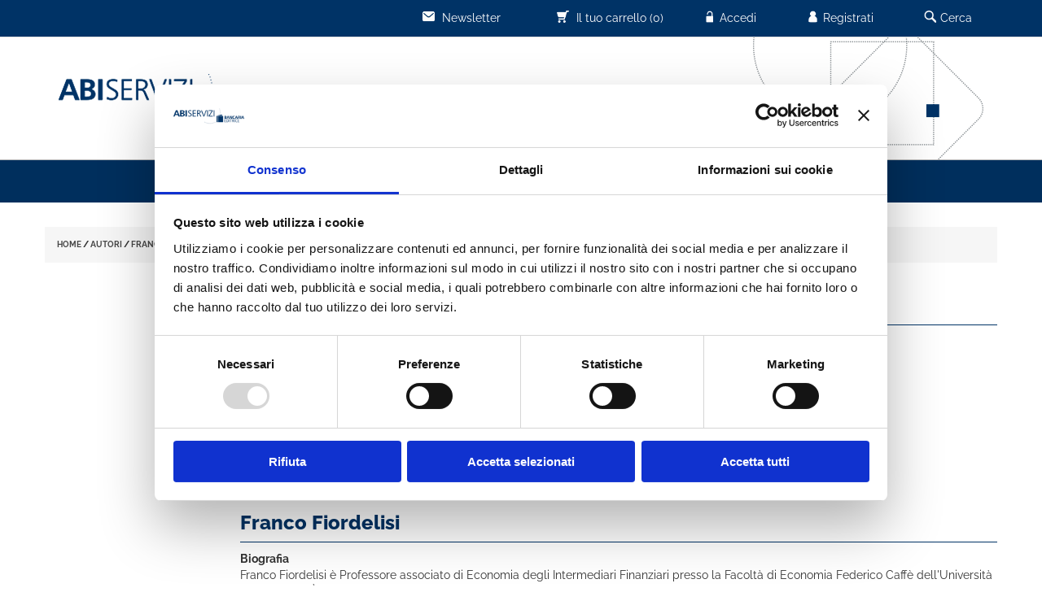

--- FILE ---
content_type: text/html; charset=utf-8
request_url: https://www.bancariaeditrice.it/autori/843-fiordelisi-franco
body_size: 31391
content:

<!DOCTYPE html>
<html >
<head>

    <script id="Cookiebot" src="https://consent.cookiebot.com/uc.js" data-cbid="8f5a60ba-057e-4fb7-9161-d40798486b08" data-blockingmode="auto" type="text/javascript"></script>

    <!-- Google tag (gtag.js) -->
    <script async src="https://www.googletagmanager.com/gtag/js?id=G-LSX15W3W7P"></script>
    <script>
        window.dataLayer = window.dataLayer || [];
        function gtag() { dataLayer.push(arguments); }
        gtag('js', new Date());

        gtag('config', 'G-LSX15W3W7P');
    </script>



    <title>Bancaria Editrice - Franco Fiordelisi</title>
    <meta http-equiv="Content-type" content="text/html;charset=UTF-8" />
    <meta name="description" content="" />
    <meta name="keywords" content="" />
    <meta name="generator" content="nopCommerce" />
    <meta name="viewport" content="width=device-width, initial-scale=1" />
    
    
    


    

    <link href="/Content/ABI/css/fonts_2022.css" rel="stylesheet" />

    <link href="/bundles/styles/2-q8hvwbjbrp4gsmrd87_pu-bku0j8gvzifchrwqtym1?v=j5qILDMQ0gkpJzmO8ikWHOW3D8ydg5ry0C7krQ7_h7c1" rel="stylesheet"/>


    <script src="/bundles/scripts/qhtu2we40dukbvmys-smf6mltnzt6zdveftcmszdkdm1?v=McJpefTUMZ-sTwYbwnjCg55l07P6XoXEYuTB4LRRoSA1"></script>


    
    
    
    
    
<link rel="shortcut icon" href="https://www.bancariaeditrice.it/favicon.ico" />

    <link rel="shortcut icon" type="image/png" href="/favicon32.ico" />
    <link rel="apple-touch-icon" href="/apple-touch-icon.png">


    


    <script type="text/javascript">
        function getBoxMCE(idp) {
            //console.log("Chiamata in corso per box:" + idp)
            //url: "http://93.47.208.30/abimce/getMCE_Box.php",
            $.ajax({
                url: "https://ad.abiservizi.it/abimce/getMCE_Box.php",
                dataType: 'jsonp',
                data: {
                    token: 'BannerBE',
                    box: idp,
                },
                success: function (result) {
                    //if (result == "") { result = "[Banner box " + idp + " non trovato]" }
                    //console.log('Status:OK - ' + idp + ' ->' + result);
                    $('[id="mce_box_id_' + idp + '"]').html(result);
                },
                // add for error ------------------------------------------------------------------------------------------
                error: function (x, httpStatusMessage, exception) {
                    console.log('status:' + x.status, 'httpStatusMessage:' + httpStatusMessage, 'exception:' + exception);
                    var message;
                    var statusErrorMap = {
                        '400': "Server understood the request, but request content was invalid.",
                        '401': "Unauthorized access.",
                        '403': "Forbidden resource can't be accessed.",
                        '500': "Internal server error.",
                        '503': "Service unavailable."
                    };
                    if (x.status) {
                        message = statusErrorMap[x.status];
                        if (!message) {
                            message = "Unknown Error \n.";
                        }
                    } else if (exception == 'parsererror') {
                        message = "Error.\nParsing JSON Request failed.";
                    } else if (exception == 'timeout') {
                        message = "Request Time out.";
                    } else if (exception == 'abort') {
                        message = "Request was aborted by the server";
                    } else {
                        message = "Unknown Error";
                    }
                    //$("#risposta").html("Error: " + message);
                },
                timeout: 3000
                // add for error ------------------------------------------------------------------------------------------
            });
        }
        function addOnload(fun) {
            var last = window.onload;
            window.onload = function () {
                if (last) last();
                fun();
            }
        }
    </script>


    <!--Powered by nopCommerce - http://www.nopCommerce.com-->

</head>
<body>
    


<div class="ajax-loading-block-window" style="display: none">
</div>
<div id="dialog-notifications-success" title="Notifica" style="display:none;">
</div>
<div id="dialog-notifications-error" title="Errore" style="display:none;">
</div>
<div id="bar-notification" class="bar-notification">
    <span class="close" title="Chiudi">&nbsp;</span>
</div>




<!--[if lte IE 7]>
    <div style="clear:both;height:59px;text-align:center;position:relative;">
        <a href="http://www.microsoft.com/windows/internet-explorer/default.aspx" target="_blank">
            <img src="/Themes/DefaultClean/Content/images/ie_warning.jpg" height="42" width="820" alt="You are using an outdated browser. For a faster, safer browsing experience, upgrade for free today." />
        </a>
    </div>
<![endif]-->


<div class="master-wrapper-page">
    
    

    
    
<div class="header">
    
    <div class="header-upper">
        <nav class="TOP1">
        <div class="container-fluid">
            <div class="header-selectors-wrapper">

                

                

                

                
            </div>
            <div class="header-links-wrapper">
                <div class="header-links">
    <ul class="lista-link">
        
        <li class="lastchild cercahover"><a href="#"><img src="/Content/ABI/imgs/icons/cerca.png"><span>Cerca</span></a></li>
            <li><a href="/register" class="ico-register-xxx"><img src="/Content/ABI/imgs/icons/utente.png"><span> Registrati</span></a></li>
            <li><a href="/login" class="ico-login"><img src="/Content/ABI/imgs/icons/lucchetto-aperto.png"><span> Accedi</span></a></li>
                    <li id="topcartlink">
                <a href="/cart" class="ico-cart-xxx">
                    <img src="/Content/ABI/imgs/icons/carrello.png">
                    <span class="cart-label">Il tuo carrello</span>
                    <span class="cart-qty">(0)</span>
                </a>
            </li>


            <li><a href="/Newsletter" class="ico-account-xxx"><img src="/Content/ABI/imgs/icons/newsletter.png" alt=""> <span>Newsletter</span></a></li>

        
    </ul>
            <script type="text/javascript">
            $(document).ready(function () {
                $('.header').on('mouseenter', '#topcartlink', function () {
                    $('#flyout-cart').addClass('active');
                });
                $('.header').on('mouseleave', '#topcartlink', function () {
                    $('#flyout-cart').removeClass('active');
                });
                $('.header').on('mouseenter', '#flyout-cart', function () {
                    $('#flyout-cart').addClass('active');
                });
                $('.header').on('mouseleave', '#flyout-cart', function () {
                    $('#flyout-cart').removeClass('active');
                });
            });
        </script>
</div>



                <div id="flyout-cart" class="flyout-cart">
    <div class="mini-shopping-cart">
        <div class="count">
Non ci sono articoli nel tuo carrello        </div>
    </div>
</div>

            </div>
        </div>
        </nav>
    </div>

    <!-- 
    <div class="container-fluid">
        <div class="header-lower">
            <div class="header-logo">
                <a href="/">
                    <img title="" alt="Bancaria Editrice" src="/Themes/DefaultClean/Content/images/logo.png">
                </a>
            </div>
            <div class="search-box store-search-box">
                <form action="/search" id="small-search-box-form" method="get">    <input type="text" class="search-box-text" id="small-searchterms" autocomplete="off" name="q" placeholder="Cerca" />
    <input type="submit" class="button-1 search-box-button" value="Cerca" />
        <script type="text/javascript">
            $("#small-search-box-form").submit(function(event) {
                if ($("#small-searchterms").val() == "") {
                    alert('Inserisci la parola chiave di ricerca');
                    $("#small-searchterms").focus();
                    event.preventDefault();
                }
            });
        </script>
        
            <script type="text/javascript">
                $(document).ready(function() {
                    $('#small-searchterms').autocomplete({
                            delay: 500,
                            minLength: 3,
                            source: '/catalog/searchtermautocomplete',
                            appendTo: '.search-box',
                            select: function(event, ui) {
                                $("#small-searchterms").val(ui.item.label);
                                setLocation(ui.item.producturl);
                                return false;
                            }
                        })
                        .data("ui-autocomplete")._renderItem = function(ul, item) {
                            var t = item.label;
                            //html encode
                            t = htmlEncode(t);
                            return $("<li></li>")
                                .data("item.autocomplete", item)
                                .append("<a><span>" + t + "</span></a>")
                                .appendTo(ul);
                        };
                });
            </script>
        
</form>
            </div>
        </div>
    </div>
        -->


</div>



    <script type="text/javascript">
        AjaxCart.init(false, '.header-links .cart-qty', '.header-links .wishlist-qty', '#flyout-cart');
    </script>

    
<header>
    <section class="TOP_cerca cercahover" style="display: none;">
        <div class="container-fluid">
            <div class="row">

                <div class="col-xs-12 col-sm-12 col-md-12 col-lg-12 cerca-contenuto">

<form action="/search" class="form-inline" method="get">                        <div class="form-group">
                            <select name="PreselProdotto">
                                <option value="">Tutte le categorie prodotto</option>
                                

                                <option value="editoria-libri">Libri</option>
                                <option value="editoria-ebook">Ebook</option>
                                <option value="editoria-annuari">Annuari</option>
                                <option value="editoria-circolari-abi">Circolari ABI</option>
                                <option value="editoria-prodotti-specialistici">Prodotti Specialistici</option>
                                <option value="editoria-bancaria">Bancaria</option>
                                <option value="editoria-mk">MK</option>
                                <option value="editoria-ngl">NGL</option>
                                <option value="editoria-abicloud">ABICloud</option>
                                <option value="editoria-abijob">ABIJob</option>
                            </select>
                        </div>
                        <div class="form-group">
                            <input class="form-control" type="text" name="text">
                        </div>
                        <button type="submit">CERCA</button>
</form>
                </div>
            </div>
        </div>
    </section>
</header>









<header>
    <section class="logomenu">
        <div class="container-fluid">
            <div class="row">
                <div class="hidden-xs hidden-sm col-md-6 col-lg-6 logobg"><a href="/"></a></div>
                <div class="hidden-xs hidden-sm col-md-6 col-lg-6 gilfobg"></div>
                <div class="col-xs-12 col-sm-12 hidden-md hidden-lg navmobile">

                    <nav>
                        <div class="navbar navbar-default" role="navigation">
                            <div class="navbar-header">
                                <button type="button" class="navbar-toggle" data-toggle="collapse" data-target=".navbar-collapse">
                                    <img src="/Content/ABI/imgs/editrice/icons/hamburger.png">
                                </button>
                                <a class="navbar-brand" href="/"><img src="/Content/ABI/imgs/editrice/logo-editrice.png"></a>
                            </div>
                            <div class="navbar-collapse text-left collapse" aria-expanded="false">

                                <!-- Left nav -->
                                <ul class="nav navbar-nav" data-smartmenus-id="14773012529115496">
                                    <li>
                                        <a href="/contents/la-casa-editrice/chi-siamo" class="has-submenu" id="sm-14773012529115496-1" aria-haspopup="true" aria-controls="sm-14773012529115496-2" aria-expanded="false">La Casa Editrice<span class="caret"></span></a>
                                        <ul class="dropdown-menu" id="sm-14773012529115496-2" role="group" aria-hidden="true" aria-labelledby="sm-14773012529115496-1" aria-expanded="false">
                                            <li><a href="/contents/la-casa-editrice/chi-siamo">Chi siamo</a></li>
                                            <li><a href="/contents/la-casa-editrice/libri">Libri</a></li>
                                            <li><a href="/contents/la-casa-editrice/ebook">Ebook</a></li>
                                            <li><a href="/contents/la-casa-editrice/annuari">Annuari</a></li>
                                            <li><a href="/contents/la-casa-editrice/circolari">Circolari ABI</a></li>
                                            <li><a href="/contents/la-casa-editrice/riviste">Riviste</a></li>
                                            <li><a href="/contents/la-casa-editrice/prodotti-specialistici">Prodotti Specialistici</a></li>
                                            
                                            <li><a href="/contents/la-casa-editrice/abijob">AbiJob</a></li>
                                            <li><a href="/contents/la-casa-editrice/abicloud">AbiCloud</a></li>
                                            <li><a href="/contents/la-casa-editrice/certificazioni">Certificazioni</a></li>
                                        </ul>
                                    </li>
                                    <li><a href="/autori">Autori</a></li>
                                    <li>
                                        <a href="javascript:void(0);" class="has-submenu" id="sm-14773012529115496-3" aria-haspopup="true" aria-controls="sm-14773012529115496-4" aria-expanded="false">Temi<span class="caret"></span></a>
                                        <ul class="dropdown-menu" id="sm-14773012529115496-4" role="group" aria-hidden="true" aria-labelledby="sm-14773012529115496-3" aria-expanded="false">

                                            

                                            <li>
                                                <a href="/temi/bancassicurazione">
                                                    Bancassicurazione
                                                </a>
                                            </li>
                                            <li>
                                                <a href="/temi/comunicazione">
                                                    Comunicazione 
                                                </a>
                                            </li>
                                            <li>
                                                <a href="/temi/controlli-interni">
                                                    Controlli Interni
                                                </a>
                                            </li>
                                            <li>
                                                <a href="/temi/credito">
                                                    Credito
                                                </a>
                                            </li>
                                            <li>
                                                <a href="/temi/esg">
                                                    ESG
                                                </a>
                                            </li>
                                            <li>
                                                <a href="/temi/finanza-e-risparmio">
                                                    Finanza e Risparmio
                                                </a>
                                            </li>
                                            <li>
                                                <a href="/temi/fiscalita-e-bilancio">
                                                    Fiscalit&#224; e bilancio
                                                </a>
                                            </li>
                                            <li>
                                                <a href="/temi/governance-e-strategie">
                                                    Governance e strategie
                                                </a>
                                            </li>
                                            <li>
                                                <a href="/temi/normativa">
                                                    Normativa
                                                </a>
                                            </li>
                                            <li>
                                                <a href="/temi/organizzazione-e-sicurezza">
                                                    Organizzazione e sicurezza
                                                </a>
                                            </li>
                                            <li>
                                                <a href="/temi/risorse-umane">
                                                    Risorse Umane
                                                </a>
                                            </li>
                                            <li>
                                                <a href="/temi/servizi-e-strumenti-di-pagamento">
                                                    Servizi e strumenti di pagamento
                                                </a>
                                            </li>
                                            <li><a href="/temi"><b>TUTTI I TEMI</b></a></li>
                                        </ul>
                                    </li>
                                    <li>
                                        <a href="javascript:void(0);" class="has-submenu" id="sm-14773012529115496-5" aria-haspopup="true" aria-controls="sm-14773012529115496-6" aria-expanded="false">Prodotti e Servizi<span class="caret"></span></a>
                                        <ul class="dropdown-menu" id="sm-14773012529115496-6" role="group" aria-hidden="true" aria-labelledby="sm-14773012529115496-5" aria-expanded="false">

                                            

                                            <li>
                                                <a href="/prodotti_e_servizi/libri">
                                                    Libri
                                                </a>
                                            </li>
                                            <li>
                                                <a href="/prodotti_e_servizi/ebook">
                                                    Ebook
                                                </a>
                                            </li>
                                            <li>
                                                <a href="/prodotti_e_servizi/annuari">
                                                    Annuari
                                                </a>
                                            </li>
                                            <li>
                                                <a href="/prodotti_e_servizi/circolari-abi">
                                                    Circolari ABI
                                                </a>
                                            </li>
                                            <li>
                                                <a href="/prodotti_e_servizi/prodotti-specialistici">
                                                    Prodotti Specialistici
                                                </a>
                                            </li>
                                            <li>
                                                <a href="/prodotti_e_servizi/bancaria">
                                                    Bancaria
                                                </a>
                                            </li>
                                            <li>
                                                <a href="/prodotti_e_servizi/mk">
                                                    MK
                                                </a>
                                            </li>
                                            <li>
                                                <a href="/prodotti_e_servizi/ngl">
                                                    NGL
                                                </a>
                                            </li>
                                            <li>
                                                <a href="/prodotti_e_servizi/abicloud">
                                                    ABICloud
                                                </a>
                                            </li>
                                            <li>
                                                <a href="/prodotti_e_servizi/abijob">
                                                    ABIJob
                                                </a>
                                            </li>

                                            <li><a href="/prodotti_e_servizi"><b>TUTTI I PRODOTTI E SERVIZI</b></a></li>
                                        </ul>
                                    </li>
                                    <li><a href="/contents/news">News</a></li>
                                    <li><a href="/contents/agenda">Agenda</a></li>
                                </ul>


                            </div><!--/.nav-collapse -->
                        </div>
                    </nav>

                </div>
            </div>

        </div>
    </section>
</header>

<header>
    <nav class="TOP2 hidden-xs hidden-sm">
        <div class="container-fluid">
            <div class="lista-link text-center">

                <span id="lacasaeditrice-menu"><a href="/contents/la-casa-editrice/chi-siamo">La Casa Editrice</a></span>

                <span id="autori-menu"><a href="/autori">Autori</a></span>

                <span id="temi-menu"><a href="/temi">Temi</a></span>

                <span id="prodottieservizi-menu"><a href="/prodotti_e_servizi">Prodotti e Servizi</a></span>

                <span id="news-menu"><a href="/contents/news">News</a></span>

                <span id="agenda-menu"><a href="/contents/agenda">Agenda</a></span>

            </div>
        </div>
    </nav>

    <nav class="TOP2_submenu">
        <div class="container-fluid">

            <div id="lacasaeditrice-submenu" style="">

                <div class="row">
                    <div class="col-md-3 col-lg-3">
                        <a class="link_testuale_contenuto" href="/contents/la-casa-editrice/chi-siamo">Chi siamo</a>
                    </div>
                    <div class="col-md-3 col-lg-3">
                        <a class="link_testuale_contenuto" href="/contents/la-casa-editrice/libri">Libri</a>
                    </div>
                    <div class="col-md-3 col-lg-3">
                        <a class="link_testuale_contenuto" href="/contents/la-casa-editrice/ebook">Ebook</a>
                    </div>
                    <div class="col-md-3 col-lg-3">
                        <a class="link_testuale_contenuto" href="/contents/la-casa-editrice/annuari">Annuari</a>
                    </div>

                </div>

                <div class="row">
                    <div class="col-md-3 col-lg-3">
                        <a class="link_testuale_contenuto" href="/contents/la-casa-editrice/circolari">Circolari ABI</a>
                    </div>
                    <div class="col-md-3 col-lg-3">
                        <a class="link_testuale_contenuto" href="/contents/la-casa-editrice/riviste">Riviste</a>
                    </div>
                    <div class="col-md-3 col-lg-3">
                        <a class="link_testuale_contenuto" href="/contents/la-casa-editrice/prodotti-specialistici">Prodotti Specialistici</a>
                    </div>
                    
                    <div class="col-md-3 col-lg-3">
                        <a class="link_testuale_contenuto" href="/contents/la-casa-editrice/abijob">ABIJob</a>
                    </div>

                </div>

                <div class="row">
                    <div class="col-md-3 col-lg-3">
                        <a class="link_testuale_contenuto" href="/contents/la-casa-editrice/abicloud">ABICloud</a>
                    </div>
                    <div class="col-md-3 col-lg-3">
                        <a class="link_testuale_contenuto" href="/contents/la-casa-editrice/certificazioni">Certificazioni</a>
                    </div>
                    <div class="col-md-9 col-lg-6"></div>
                </div>

            </div>

            <div id="temi-submenu" style="">
                            <div class="row">
                                    <div class="col-md-3 lg-3"><a class="link_testuale_contenuto" href="/temi/bancassicurazione">Bancassicurazione</a></div>
                                    <div class="col-md-3 lg-3"><a class="link_testuale_contenuto" href="/temi/comunicazione">Comunicazione </a></div>
                                    <div class="col-md-3 lg-3"><a class="link_testuale_contenuto" href="/temi/controlli-interni">Controlli Interni</a></div>
                                    <div class="col-md-3 lg-3"><a class="link_testuale_contenuto" href="/temi/credito">Credito</a></div>
                            </div>
                            <div class="row">
                                    <div class="col-md-3 lg-3"><a class="link_testuale_contenuto" href="/temi/esg">ESG</a></div>
                                    <div class="col-md-3 lg-3"><a class="link_testuale_contenuto" href="/temi/finanza-e-risparmio">Finanza e Risparmio</a></div>
                                    <div class="col-md-3 lg-3"><a class="link_testuale_contenuto" href="/temi/fiscalita-e-bilancio">Fiscalit&#224; e bilancio</a></div>
                                    <div class="col-md-3 lg-3"><a class="link_testuale_contenuto" href="/temi/governance-e-strategie">Governance e strategie</a></div>
                            </div>
                            <div class="row">
                                    <div class="col-md-3 lg-3"><a class="link_testuale_contenuto" href="/temi/normativa">Normativa</a></div>
                                    <div class="col-md-3 lg-3"><a class="link_testuale_contenuto" href="/temi/organizzazione-e-sicurezza">Organizzazione e sicurezza</a></div>
                                    <div class="col-md-3 lg-3"><a class="link_testuale_contenuto" href="/temi/risorse-umane">Risorse Umane</a></div>
                                    <div class="col-md-3 lg-3"><a class="link_testuale_contenuto" href="/temi/servizi-e-strumenti-di-pagamento">Servizi e strumenti di pagamento</a></div>
                            </div>

                </div>

            <div id="prodottieservizi-submenu" style="display: none;">

                <div class="row">
                            <div class="row">
                                    <div class="col-md-3 lg-3"><a class="link_testuale_contenuto" href="/prodotti_e_servizi/libri">Libri</a></div>
                                    <div class="col-md-3 lg-3"><a class="link_testuale_contenuto" href="/prodotti_e_servizi/ebook">Ebook</a></div>
                                    <div class="col-md-3 lg-3"><a class="link_testuale_contenuto" href="/prodotti_e_servizi/annuari">Annuari</a></div>
                                    <div class="col-md-3 lg-3"><a class="link_testuale_contenuto" href="/prodotti_e_servizi/circolari-abi">Circolari ABI</a></div>
                            </div>
                            <div class="row">
                                    <div class="col-md-3 lg-3"><a class="link_testuale_contenuto" href="/prodotti_e_servizi/prodotti-specialistici">Prodotti Specialistici</a></div>
                                    <div class="col-md-3 lg-3"><a class="link_testuale_contenuto" href="/prodotti_e_servizi/bancaria">Bancaria</a></div>
                                    <div class="col-md-3 lg-3"><a class="link_testuale_contenuto" href="/prodotti_e_servizi/mk">MK</a></div>
                                    <div class="col-md-3 lg-3"><a class="link_testuale_contenuto" href="/prodotti_e_servizi/ngl">NGL</a></div>
                            </div>
                            <div class="row">
                                    <div class="col-md-3 lg-3"><a class="link_testuale_contenuto" href="/prodotti_e_servizi/abicloud">ABICloud</a></div>
                                    <div class="col-md-3 lg-3"><a class="link_testuale_contenuto" href="/prodotti_e_servizi/abijob">ABIJob</a></div>
                            </div>

                </div>
            </div>
        </div>
    </nav>
</header>



    <div class="master-wrapper-content--XXXXX">
        

        <div class="master-column-wrapper">
            


    <div class="container-fluid">
        <div class="row">
            <div class="col-sm-12">
                <section class="breadcrumb-abi">
                    <a href="/" itemprop="url">
                        <span itemprop="title">HOME</span>
                    </a> <span class="delimiter">/</span>

                    <a href="/autori" itemprop="url">
                        <span itemprop="title">AUTORI</span>
                    </a> <span class="delimiter">/</span>

                    <span itemscope itemtype="http://data-vocabulary.org/Breadcrumb">
                        <a href="/autori/843-fiordelisi-franco" itemprop="url">
                            <span itemprop="title">Franco &nbsp; Fiordelisi</span>
                        </a>
                    </span>

                </section>
            </div>
        </div>
    </div>





<main class="pagina-autori">
    <div class="container-fluid">

        <div class="row">

            <div class="hidden-xs hidden-sm col-md-2 col-lg-2 leftmenu">
            </div>

            <div class="col-xs-12 col-sm-12 col-md-10 col-lg-10 contenuto-con-leftmenu">

                <div class="row">

                    






    <div class="col-xs-12 col-sm-12 col-md-12 col-lg-12 titolo-sezioni"><h1 class="h3">Ricerca Autori</h1></div>
    <div class="col-xs-12 col-sm-12 col-md-12 col-lg-12 separatore-sezioni"><hr></div>

    <div class="col-xs-12 col-sm-12 col-md-12 col-lg-12 text-left cerca">

        <div class="row nomargin">
            <div class="col-xs-12 col-sm-12 col-md-12 col-lg-8 nopadding-h">
                <ul class="list-inline">
                                <li><a class="link_opacity" href="/autoriricerca?f=A">A</a></li>
                                <li><a class="link_opacity" href="/autoriricerca?f=B">B</a></li>
                                <li><a class="link_opacity" href="/autoriricerca?f=C">C</a></li>
                                <li><a class="link_opacity" href="/autoriricerca?f=D">D</a></li>
                                <li><a class="link_opacity" href="/autoriricerca?f=E">E</a></li>
                                <li><a class="link_opacity" href="/autoriricerca?f=F">F</a></li>
                                <li><a class="link_opacity" href="/autoriricerca?f=G">G</a></li>
                                <li><a class="link_opacity" href="/autoriricerca?f=H">H</a></li>
                                <li><a class="link_opacity" href="/autoriricerca?f=I">I</a></li>
                                <li><a class="link_opacity" href="/autoriricerca?f=J">J</a></li>
                                <li><a class="link_opacity" href="/autoriricerca?f=K">K</a></li>
                                <li><a class="link_opacity" href="/autoriricerca?f=L">L</a></li>
                                <li><a class="link_opacity" href="/autoriricerca?f=M">M</a></li>
                                <li><a class="link_opacity" href="/autoriricerca?f=N">N</a></li>
                                <li><a class="link_opacity" href="/autoriricerca?f=O">O</a></li>
                                <li><a class="link_opacity" href="/autoriricerca?f=P">P</a></li>
                                <li><a class="link_opacity" href="/autoriricerca?f=Q">Q</a></li>
                                <li><a class="link_opacity" href="/autoriricerca?f=R">R</a></li>
                                <li><a class="link_opacity" href="/autoriricerca?f=S">S</a></li>
                                <li><a class="link_opacity" href="/autoriricerca?f=T">T</a></li>
                                <li><a class="link_opacity" href="/autoriricerca?f=U">U</a></li>
                                <li><a class="link_opacity" href="/autoriricerca?f=V">V</a></li>
                                <li><a class="link_opacity" href="/autoriricerca?f=W">W</a></li>
                                <li><a class="link_opacity" href="/autoriricerca?f=X">X</a></li>
                                <li><a class="link_opacity" href="/autoriricerca?f=Y">Y</a></li>
                                <li><a class="link_opacity" href="/autoriricerca?f=Z">Z</a></li>

                </ul>
            </div>
        </div>
        <p style="height:30px;"></p>
        <div class="row nomargin">
            <div class="col-xs-12 col-sm-12 col-md-12 col-lg-4 nopadding">
                    <form action="/autoriricerca" method="get">
                        <input type="hidden" id="ricerca_lettera" name="ricerca_lettera" value="ricerca">
                        <table class="table-condensed ricerca_autore">
                            <tbody>
                                <tr>
                                    <th style="font-size:16px !important; padding-right:10px;">AUTORE</th>
                                    <td class="nopadding">
                                        <div class="form-group nomargin-v">
                                            <input class="form-control" type="text" name="ricerca_autore">
                                        </div>
                                    </td>
                                    <td class="nopadding"><button class="btn btn-abi btn-block" id="btnCercaSolo" type="submit">CERCA</button></td>
                                </tr>
                            </tbody>
                        </table>
                    </form>
            </div>
        </div>
    </div>


    <script>
    function isInt(value) {
        return !isNaN(value) && (function (x) { return (x | 0) === x; })(parseFloat(value))
    }
    function ApplyPage(pageNumber) {
        $('#frmSearch #PageNumber').val(pageNumber);
        $('#frmSearch').submit();
    }

    $("#btnCerca").click(function (e) {
        e.preventDefault();
        $("#ricerca_lettera").val("");
        ApplyPage(1);
    });

    $(document).on("click", '#listaautori .btnPage', function (e) {
        e.preventDefault();
        var data = $(this).html();

        if (!isInt(data)) {
            if (data == " &gt; ")
                data = parseInt(parseInt($("#PageNumber").val()) + 1);
            if (data == " &lt; ")
                data = parseInt(parseInt($("#PageNumber").val()) - 1);
            if (data == 0)
                data = 1;
        }

        if (isInt(data)) {
            ApplyPage(data);
        }

    });

    var lettera = "NO";
    if (lettera != "")
        ApplyPage(1);

    var ricerca_testo = "";
    if (ricerca_testo != "") {
        $("#ricerca_autore").val(ricerca_testo);
        ApplyPage(1);
    }

    //console.log("Lettera:" + lettera);

    </script>


                    <div class="col-xs-12 col-sm-12 col-md-12 col-lg-12 titolo-sezioni in_evidenza"><h3>Franco Fiordelisi</h3></div>
                    <div class="col-xs-12 col-sm-12 col-md-12 col-lg-12 separatore-sezioni"><hr></div>

                    <div class="col-xs-12 col-sm-12 col-md-12 col-lg-12 text-left">
                        
                        <div class="row nomargin-h">

                                <div class="">

                                                                            <div class="autore-p">
                                            <b>Biografia</b><br />
                                            Franco Fiordelisi &egrave; Professore associato di Economia degli Intermediari Finanziari presso la Facolt&agrave; di Economia Federico Caff&egrave; dell'Universit&agrave; di Roma Tre. &Egrave; altres&igrave; Senior Visiting Research Fellow presso l'Essex Finance Centre dell'University of Essex (Uk) e presso la Bangor Business School (Uk). &Egrave; autore di numerose pubblicazioni su riviste internazionali tra cui Journal of Banking and Finance, Journal of Financial Service Research, European Journal of Finance, European Financial Management e Omega.
                                        </div>
                                                                                                                                            </div>


                        </div>
                    </div>

                    <div id="containerprodotti">
                        

<div class="col-xs-12 col-sm-12 col-md-12 col-lg-12 titolo-sezioni in_evidenza"><h3>Ha pubblicato con noi</h3></div>
<div class="col-xs-12 col-sm-12 col-md-12 col-lg-12 separatore-sezioni"><hr></div>

<div class="autore-prodotti">
    <div class="row">

            <div class="col-xs-5ths-full col-sm-5ths-half col-md-5ths col-lg-5ths inline-col">
                
<div class="box-content more-padding scheda-prodotto-minimal">
    <article class="prodotto-boxato">
        <header>
            <figure>
                <a href="/bancaria-n-2-2018"><img src="https://www.bancariaeditrice.it/content/images/thumbs/0063029_bancaria-n-22018_100.jpeg" alt="Immagine di Bancaria n. 2/2018" title="Visualizza i dettagli per Bancaria n. 2/2018"></a>
            </figure>
        </header>
        <section class="content">
            <h5 class="light_title"><a href="/bancaria-n-2-2018">Bancaria n. 2/2018</a></h5>
            <a href="/bancaria-n-2-2018" class="btn btn-abi mostra-block">MOSTRA</a>
        </section>

    </article>
</div>

            </div>
            <div class="col-xs-5ths-full col-sm-5ths-half col-md-5ths col-lg-5ths inline-col">
                
<div class="box-content more-padding scheda-prodotto-minimal">
    <article class="prodotto-boxato">
        <header>
            <figure>
                <a href="/governance-20"><img src="https://www.bancariaeditrice.it/content/images/thumbs/0002814_governance-20_100.jpeg" alt="Immagine di Governance 2.0" title="Visualizza i dettagli per Governance 2.0"></a>
            </figure>
        </header>
        <section class="content">
            <h5 class="light_title"><a href="/governance-20">Governance 2.0</a></h5>
            <a href="/governance-20" class="btn btn-abi mostra-block">MOSTRA</a>
        </section>

    </article>
</div>

            </div>
            <div class="col-xs-5ths-full col-sm-5ths-half col-md-5ths col-lg-5ths inline-col">
                
<div class="box-content more-padding scheda-prodotto-minimal">
    <article class="prodotto-boxato">
        <header>
            <figure>
                <a href="/banche-e-ciclo-economico-redditivit%C3%A0-stabilit%C3%A0-e-nuova-vigilanza"><img src="https://www.bancariaeditrice.it/content/images/thumbs/0002659_banche-e-ciclo-economico-redditivita-stabilita-e-nuova-vigilanza_100.jpeg" alt="Immagine di Banche e ciclo economico: redditivit&#224;, stabilit&#224; e nuova vigilanza" title="Visualizza i dettagli per Banche e ciclo economico: redditivit&#224;, stabilit&#224; e nuova vigilanza"></a>
            </figure>
        </header>
        <section class="content">
            <h5 class="light_title"><a href="/banche-e-ciclo-economico-redditivit%C3%A0-stabilit%C3%A0-e-nuova-vigilanza">Banche e ciclo economico: redditivit&#224;, stabilit&#224; e nuova vigilanza</a></h5>
            <a href="/banche-e-ciclo-economico-redditivit%C3%A0-stabilit%C3%A0-e-nuova-vigilanza" class="btn btn-abi mostra-block">MOSTRA</a>
        </section>

    </article>
</div>

            </div>
            <div class="col-xs-5ths-full col-sm-5ths-half col-md-5ths col-lg-5ths inline-col">
                
<div class="box-content more-padding scheda-prodotto-minimal">
    <article class="prodotto-boxato">
        <header>
            <figure>
                <a href="/leuropa-e-oltre-banche-e-imprese-nella-nuova-globalizzazione"><img src="https://www.bancariaeditrice.it/content/images/thumbs/0002376_0002523_0.jpg_100.jpeg" alt="Immagine di L’Europa e oltre - Banche e imprese nella nuova globalizzazione" title="Visualizza i dettagli per L’Europa e oltre - Banche e imprese nella nuova globalizzazione"></a>
            </figure>
        </header>
        <section class="content">
            <h5 class="light_title"><a href="/leuropa-e-oltre-banche-e-imprese-nella-nuova-globalizzazione">L’Europa e oltre - Banche e imprese nella nuova globalizzazione</a></h5>
            <a href="/leuropa-e-oltre-banche-e-imprese-nella-nuova-globalizzazione" class="btn btn-abi mostra-block">MOSTRA</a>
        </section>

    </article>
</div>

            </div>
            <div class="col-xs-5ths-full col-sm-5ths-half col-md-5ths col-lg-5ths inline-col">
                
<div class="box-content more-padding scheda-prodotto-minimal">
    <article class="prodotto-boxato">
        <header>
            <figure>
                <a href="/bancaria-n-92010"><img src="https://www.bancariaeditrice.it/content/images/thumbs/0002255_0002384_0.jpg_100.jpeg" alt="Immagine di Bancaria n. 9/2010" title="Visualizza i dettagli per Bancaria n. 9/2010"></a>
            </figure>
        </header>
        <section class="content">
            <h5 class="light_title"><a href="/bancaria-n-92010">Bancaria n. 9/2010</a></h5>
            <a href="/bancaria-n-92010" class="btn btn-abi mostra-block">MOSTRA</a>
        </section>

    </article>
</div>

            </div>
            <div class="col-xs-5ths-full col-sm-5ths-half col-md-5ths col-lg-5ths inline-col">
                
<div class="box-content more-padding scheda-prodotto-minimal">
    <article class="prodotto-boxato">
        <header>
            <figure>
                <a href="/banche-italiane-e-governo-dei-rischi"><img src="https://www.bancariaeditrice.it/content/images/thumbs/0000867_banche-italiane-e-governo-dei-rischi_100.jpeg" alt="Immagine di Banche italiane e governo dei rischi" title="Visualizza i dettagli per Banche italiane e governo dei rischi"></a>
            </figure>
        </header>
        <section class="content">
            <h5 class="light_title"><a href="/banche-italiane-e-governo-dei-rischi">Banche italiane e governo dei rischi</a></h5>
            <a href="/banche-italiane-e-governo-dei-rischi" class="btn btn-abi mostra-block">MOSTRA</a>
        </section>

    </article>
</div>

            </div>
            <div class="col-xs-5ths-full col-sm-5ths-half col-md-5ths col-lg-5ths inline-col">
                
<div class="box-content more-padding scheda-prodotto-minimal">
    <article class="prodotto-boxato">
        <header>
            <figure>
                <a href="/le-fusioni-in-banca-gestire-lintegrazione-per-creare-valore"><img src="https://www.bancariaeditrice.it/content/images/thumbs/0000774_le-fusioni-in-banca-gestire-lintegrazione-per-creare-valore_100.jpeg" alt="Immagine di Le fusioni in banca. Gestire l&#39;integrazione per creare valore" title="Visualizza i dettagli per Le fusioni in banca. Gestire l&#39;integrazione per creare valore"></a>
            </figure>
        </header>
        <section class="content">
            <h5 class="light_title"><a href="/le-fusioni-in-banca-gestire-lintegrazione-per-creare-valore">Le fusioni in banca. Gestire l&#39;integrazione per creare valore</a></h5>
            <a href="/le-fusioni-in-banca-gestire-lintegrazione-per-creare-valore" class="btn btn-abi mostra-block">MOSTRA</a>
        </section>

    </article>
</div>

            </div>
            <div class="col-xs-5ths-full col-sm-5ths-half col-md-5ths col-lg-5ths inline-col">
                
<div class="box-content more-padding scheda-prodotto-minimal">
    <article class="prodotto-boxato">
        <header>
            <figure>
                <a href="/banche-italiane-unindustria-al-bivio"><img src="https://www.bancariaeditrice.it/content/images/thumbs/0000952_0001012_0.jpg_100.jpeg" alt="Immagine di Banche italiane: un&#39;industria al bivio" title="Visualizza i dettagli per Banche italiane: un&#39;industria al bivio"></a>
            </figure>
        </header>
        <section class="content">
            <h5 class="light_title"><a href="/banche-italiane-unindustria-al-bivio">Banche italiane: un&#39;industria al bivio</a></h5>
            <a href="/banche-italiane-unindustria-al-bivio" class="btn btn-abi mostra-block">MOSTRA</a>
        </section>

    </article>
</div>

            </div>
            <div class="col-xs-5ths-full col-sm-5ths-half col-md-5ths col-lg-5ths inline-col">
                
<div class="box-content more-padding scheda-prodotto-minimal">
    <article class="prodotto-boxato">
        <header>
            <figure>
                <a href="/banche-e-geografia"><img src="https://www.bancariaeditrice.it/content/images/thumbs/0000769_banche-e-geografia_100.jpeg" alt="Immagine di Banche e geografia" title="Visualizza i dettagli per Banche e geografia"></a>
            </figure>
        </header>
        <section class="content">
            <h5 class="light_title"><a href="/banche-e-geografia">Banche e geografia</a></h5>
            <a href="/banche-e-geografia" class="btn btn-abi mostra-block">MOSTRA</a>
        </section>

    </article>
</div>

            </div>
            <div class="col-xs-5ths-full col-sm-5ths-half col-md-5ths col-lg-5ths inline-col">
                
<div class="box-content more-padding scheda-prodotto-minimal">
    <article class="prodotto-boxato">
        <header>
            <figure>
                <a href="/la-competitivit%C3%A0-dellindustria-bancaria"><img src="https://www.bancariaeditrice.it/content/images/thumbs/0000683_0000736_0.jpg_100.jpeg" alt="Immagine di La competitivit&#224; dell&#39;industria bancaria" title="Visualizza i dettagli per La competitivit&#224; dell&#39;industria bancaria"></a>
            </figure>
        </header>
        <section class="content">
            <h5 class="light_title"><a href="/la-competitivit%C3%A0-dellindustria-bancaria">La competitivit&#224; dell&#39;industria bancaria</a></h5>
            <a href="/la-competitivit%C3%A0-dellindustria-bancaria" class="btn btn-abi mostra-block">MOSTRA</a>
        </section>

    </article>
</div>

            </div>
    </div>
        <div class="row">
        <div class="col-xs-12 col-sm-12 col-md-12 col-lg-12">
            <section class="pagination-abi">
                
                    <a href="#" class="btnPage" data-page="1" style="font-weight:bold; color:#002F5D; text-decoration:underline !important;">1</a>
                    <a href="#" class="btnPage" data-page="2" style="">2</a>
                            </section>
        </div>
    </div>

</div>

<script>
    $(document).ready(function () {
        applySidebarBinding();
    });
    function applySidebarBinding() {
        $('.btnPage').click(function (e) {
            e.preventDefault();
            ApplyPage($(this).data('page'));
            return false;
        });
    };
    function ApplyPage(pageNumber) {
        $.get('/autoriprodotti/843?PageSize=10&PageNumber=' + pageNumber, function (data) {
            $('#containerprodotti').html(data);
        });
    }
</script>
                    </div>

                </div>
            </div>
            <!-- Slider Marchi -->
            <!-- Slider Marchi -->
<section class="servizi-prodotti">
    <div class="row">
        <div class="col-xs-12 col-sm-12 col-md-12 col-lg-12 titolo-sezioni"><h2 class="h4">Servizi e prodotti online</h2></div>
        <div class="col-xs-12 col-sm-12 col-md-12 col-lg-12 separatore-sezioni"><hr /></div>
    </div>
    <div class="row">
        <div class="col-xs-12 col-sm-12 col-md-12 col-lg-12 text-center">

            <div class="owl-carousel-brand">
                <div class="item"><a href="http://www.bancaforte.it/" title="Bancaforte" target="_blank"><img src="/Content/Abi/imgs/servizi/servizi-prodotti6.jpg" /></a></div>
                <div class="item"><a href="http://www.jeeh.it/" title="Jeeh" target="_blank"><img src="/Content/Abi/imgs/servizi/servizi-prodotti5.jpg" /></a></div>
                <div class="item"><a href="http://www.abicloud.it/" title="ABICloud" target="_blank"><img src="/Content/Abi/imgs/servizi/servizi-prodotti4.jpg" /></a></div>
                <div class="item"><a href="http://www.annuariabi.it/" title="Annuari ABI" target="_blank"><img src="/Content/Abi/imgs/servizi/servizi-prodotti3.jpg" /></a></div>
                <div class="item"><a href="http://www.abijob.it/" title="ABIJob" target="_blank"><img src="/Content/Abi/imgs/servizi/servizi-prodotti2.jpg" /></a></div>
                <div class="item"><a href="http://www.bancaria.it/" title="Bancaria" target="_blank"><img src="/Content/Abi/imgs/servizi/2025_bancaria.png" /></a></div>
            </div>

        </div>
    </div>
</section>
<!-- Slider Marchi -->

            <br /><br /><br />
        </div>
    </div>
</main>
        </div>
        
    </div>    
</div>


<!-- Blocco Footer -->
<footer>
    <nav>

        <div id="menu-footer-cliccabile">

            <div class="container-fluid">

                <div class="text-left">
                    <a id="apertura-menu-footer" title="Apri menu">
                        <img src="/Content/ABI/imgs/icons/freccia-giu-grigia.png" />
                        <span class="hidden-md hidden-lg light_title">ESPANDI</span>
                    </a>
                    <a id="chiusura-menu-footer" title="Chiudi menu" hidden>
                        <img src="/Content/ABI/imgs/icons/freccia-su-grigia.png" />
                        <span class="hidden-md hidden-lg light_title">CHIUDI</span>
                    </a>
                </div>

                <div class="title-menu-footer row">

                    <div class="hidden-xs hidden-sm col-md-5ths col-lg-5ths">
                        <h5>BANCARIA EDITRICE</h5>
                    </div>
                    <div class="hidden-xs hidden-sm col-md-5ths col-lg-5ths">
                        <h5>IL MONDO ABISERVIZI</h5>
                    </div>
                    <div class="hidden-xs hidden-sm col-md-5ths col-lg-5ths">
                        <h5>SERVE AIUTO?</h5>
                    </div>
                    <div class="hidden-xs hidden-sm col-md-5ths col-lg-5ths">
                        <h5>SERVIZI E PRODOTTI ONLINE</h5>
                    </div>
                    <div class="hidden-xs hidden-sm col-md-5ths col-lg-5ths">
                        <h5>SEGUICI SU</h5>
                    </div>

                </div>

            </div>

        </div>

        <div class="container-fluid">

            <div id="link-menu-footer" class="link-menu-footer row" hidden>

                <div class="col-xs-5ths-full col-sm-5ths-half col-md-5ths col-lg-5ths inline-col">
                    <h5>BANCARIA EDITRICE</h5>
                    <p><a class="link_testuale_contenuto" href="/contents/la-casa-editrice/chi-siamo">Chi siamo</a></p>
                    <p><a class="link_testuale_contenuto" href="/contents/la-casa-editrice/libri">Libri</a></p>
                    <p><a class="link_testuale_contenuto" href="/contents/la-casa-editrice/annuari">Annuari</a></p>
                    <p><a class="link_testuale_contenuto" href="/contents/la-casa-editrice/circolari">Circolari ABI</a></p>
                    <p><a class="link_testuale_contenuto" href="/contents/la-casa-editrice/riviste">Riviste</a></p>
                    <p><a class="link_testuale_contenuto" href="/contents/la-casa-editrice/prodotti-online">Prodotti online</a></p>
                    
                    <p><a class="link_testuale_contenuto" href="/contents/la-casa-editrice/abijob">ABIJob</a></p>
                    <p><a class="link_testuale_contenuto" href="/contents/la-casa-editrice/abicloud">ABICloud</a></p>
                    <p><a class="link_testuale_contenuto" href="/contents/la-casa-editrice/certificazioni">Certificazioni</a></p>
                </div>
                <div class="col-xs-5ths-full col-sm-5ths-half col-md-5ths col-lg-5ths inline-col">
                    <h5>IL MONDO ABISERVIZI</h5>
                    <p><a class="link_testuale_contenuto" href="http://www.abi.it" target="_blank">ABI</a></p>
                    <p><a class="link_testuale_contenuto" href="http://www.abiservizi.it" target="_blank">ABIServizi</a></p>
                    <p><a class="link_testuale_contenuto" href="http://www.abieventi.it/" target="_blank">ABIEventi</a></p>
                    <p><a class="link_testuale_contenuto" href="http://www.abiformazione.it/" target="_blank">ABIFormazione</a></p>
                    <p><a class="link_testuale_contenuto" href="http://www.progettispecialiabiservizi.it/" target="_blank">Progetti Speciali</a></p>
                </div>
                <div class="col-xs-5ths-full col-sm-5ths-half col-md-5ths col-lg-5ths inline-col">
                    <h5>SERVE AIUTO?</h5>
                    <p><a class="link_testuale_contenuto" href="/contattaci">Contattaci</a></p>
                    <p><a class="link_testuale_contenuto" href="/login">Accedi</a></p>
                    <p><a class="link_testuale_contenuto" href="/register">Registrati</a></p>
                    <p><a class="link_testuale_contenuto" href="/contents/guida-all-acquisto">Guida all'acquisto</a></p>
                    <p><a class="link_testuale_contenuto" href="/contents/condizioni-di-vendita">Condizioni Generali</a></p>
                    <p><a class="link_testuale_contenuto" href="/contents/pubblicita-e-sponsor">Pubblicità e Sponsor</a></p>
                    <p><a class="link_testuale_contenuto" href="/content/ABI/20250521-licenza-d-uso-abiservizi.pdf" target="_blank">Licenza d'uso</a></p>
                    <p><a class="link_testuale_contenuto" href="/contents/faq">FAQ</a></p>
                </div>
                <div class="col-xs-5ths-full col-sm-5ths-half col-md-5ths col-lg-5ths inline-col">
                    <h5>SERVIZI E PRODOTTI ONLINE</h5>
                    <p><a class="link_testuale_contenuto" href="http://www.annuariabi.it" target="_blank">Annuari ABI</a></p>
                    <p><a class="link_testuale_contenuto" href="http://www.abicloud.it" target="_blank">ABICloud</a></p>
                    <p><a class="link_testuale_contenuto" href="http://www.abijob.it" target="_blank">ABIJob</a></p>
                    <p><a class="link_testuale_contenuto" href="http://www.bancaforte.it" target="_blank">Bancaforte</a></p>
                    <p><a class="link_testuale_contenuto" href="http://www.bancaria.it" target="_blank">Bancaria</a></p>
                    <p><a class="link_testuale_contenuto" href="http://www.jeeh.it" target="_blank">JEEH</a></p>
                </div>
                <div class="col-xs-5ths-full col-sm-5ths-half col-md-5ths col-lg-5ths inline-col">
                    <h5>SEGUICI SU</h5>
                    <p><a class="link_testuale_contenuto" href="/Newsletter">Newsletter</a></p>
                    <br />
                    <p class="social">
                            <a href="https://www.facebook.com/bancariaeditrice/" target="_blank" class="link_opacity">
                                <img src="/Content/ABI/imgs/icons/fb.png" />
                            </a>
                                                                            <a href="http://www.linkedin.com/groups?mostPopular=&amp;gid=3434349" target="_blank" class="link_opacity">
                                <img src="/Content/ABI/imgs/icons/in.png" />
                            </a>
                    </p>
                </div>

            </div>

        </div>

    </nav>

    <section>
        <div class="container-fluid text-left">
            <b>Copyright 2026 ABIServizi S.p.A | Piazza del Gesù 49, 00186 Roma | P.IVA 00988761003 | Codice SDI MZO2A0U | <a class="link_opacity" href="/contents/dati-societari">Dati Societari</a> | <a class="link_opacity" href="/contents/mappa-del-sito">Mappa del Sito</a> | <a class="link_opacity" href="/contents/privacy">Privacy Policy</a> | <a class="link_opacity" href="/contents/cookie">Cookie Policy</a></b>
            | <b><a class="link_opacity" href="/contents/whistleblowing">Whistleblowing</a></b>
            | <b><a class="link_opacity" href="/contents/accessibilita">Accessibilità</a></b>
            <br /><b>Società soggetta all'attività di direzione e coordinamento dell’Associazione Bancaria Italiana | Società con unico socio</b>
        </div>
        <div style="text-align:center;">
            <br />
            <span style="font-size: 12px;">Powered by <a target="_blank" style="color:#4ab2f1;" href="https://www.nopcommerce.com/">nopCommerce</a></span>
        </div>
    </section>

</footer>
<!-- FINE Blocco Footer -->


<!-- video modal -->
<div class="modal fade" id="ajaxform-modal" tabindex="-1" role="dialog" aria-labelledby="myModalLabel" aria-hidden="true">
</div>

<div class="modal fade" id="video-modal" tabindex="-1" role="dialog" aria-labelledby="myModalLabel" aria-hidden="true">
    <div class="modal-dialog">
        <div class="modal-content">
            <div class="modal-body">
                <div>
                    <video preload="auto" controls="controls" style="width:100%">
                        <source src="" type='video/mp4'>
                    </video>
                </div>
                <div class="media"></div>
                <div class="copy"></div>
            </div>
            <div class="modal-footer">
                <div class="video-text">
                    <h5></h5>
                    <p></p>
                </div>
                <div class="video-buttons">
                    <button type="button" class="btn btn-abi btnClose" data-dismiss="modal">CHIUDI</button>
                </div>
            </div>
        </div>
    </div>
</div>

<div class="modal fade" id="youtube-modal" tabindex="-1" role="dialog" aria-labelledby="myModalLabel" aria-hidden="true">
    <div class="modal-dialog">
        <div class="modal-content">
            <div class="modal-body">

                <div>

                    <div class="cookieconsent-optout-marketing video-youtube">                                               
                        <a href="javascript:Cookiebot.renew()">
                            <img src="/Content/ABI/imgs/cookie-ita.jpg" alt="" />    
                        </a>
                    </div>

                    <iframe data-cookieblock-src="" id="iframe-youtube-abi"
                            data-cookieconsent="marketing"
                            frameborder="0" style="width: 100%; height: 350px; position: relative; z-index: 1000; display: block !important; visibility: visible !important;"
                            allowfullscreen></iframe>
                    
                </div>

                <div class="media"></div>
                <div class="copy"></div>
            </div>
            <div class="modal-footer">
                <div class="video-text">
                    <h5></h5>
                    <p></p>
                </div>
                <div class="video-buttons">
                    <button type="button" class="btn btn-abi btnClose" data-dismiss="modal">CHIUDI</button>
                </div>
            </div>
        </div>
    </div>
</div>

<div class="modal fade" id="pdfbrowser-modal" tabindex="-1" role="dialog" aria-labelledby="myModalLabel">
    <div class="modal-dialog  modal-lg" role="document">
        <img class="chiusura" src="/Content/Abi/imgs/icons/chiudi.png" />
        <div class="modal-content">
            <object id="pdfbrowser" type="application/pdf" data="" style="width:100%;height:95%">...</object>
        </div>
    </div>
</div>

<div class="modal fade" id="privacyNewsletterModal" tabindex="-1" role="dialog" aria-labelledby="myModalLabel">
    <div class="modal-dialog  modal-lg" role="document">

        <img class="chiusura" src="/Content/Abi/imgs/icons/chiudi.png" />

        <div class="modal-content">
            <div class="modal-body">
                <header>
                    Privacy Policy
                </header>
                <section>
                    <div class="titolo">Art. 13 del Regolamento (UE) 2016/679 – Regolamento Generale Protezione Dati (RGPD)</div>
                    <div class="contenuto">

                        <p>
                            I dati personali forniti saranno trattati dal Titolare ABIServizi S.p.A., in forma parzialmente automatizzata, al fine di a) gestire e dare esecuzione alla Sua richiesta (ciò può comportare l'invio di comunicazioni connesse ai servizi richiesti); b) dare adempimento ad obblighi di legge, di regolamento o a disposizioni di organi pubblici; c) inviare via e-mail o telefono informazioni promozionali relative ad ulteriori iniziative, prodotti e servizi della società.
                        </p>

                        

                        <p>Il trattamento dei dati per le finalità di cui ai punti a) e b) è necessario per l'esecuzione delle misure precontrattuali da Lei richieste, delle relative prestazioni/servizi e per l'adempimento dei connessi obblighi normativi; per tali finalità il conferimento dei dati è obbligatorio e l'eventuale rifiuto comporta l'impossibilità di dare seguito alla richiesta. Relativamente alla finalità c) Lei ha facoltà di prestare o meno il Suo consenso; l'eventuale rifiuto di fornire i dati o rilasciare il consenso per tale finalità non ha conseguenze sulla Sua richiesta. Lei ha comunque il diritto di revocare il consenso eventualmente rilasciato.</p>

                        <p>
                            I Suoi dati saranno conservati per il tempo necessario alla erogazione dei servizi richiesti e alla gestione dei connessi adempimenti amministrativi e normativi e, con riferimento alle finalità di cui al punto c), per 2 anni decorrenti dall'ultima comunicazione inviata (ferma la Sua facoltà di opporsi, in qualsiasi momento, alla ricezione di tali comunicazioni), trattati da persone autorizzate sotto la diretta autorità di ABIServizi S.p.A. e potranno essere comunicati a soggetti terzi che, in qualità di responsabili del trattamento, svolgano per conto di quest'ultima attività amministrative, organizzative e tecniche di supporto (quali, ad es., segreteria, servizi IT, assistenza tecnica). Potrà in qualsiasi momento esercitare i diritti di cui agli artt. 15-22 del RGPD (accesso ai dati che La riguardano e loro eventuale rettifica, cancellazione, limitazione od opposizione al trattamento, portabilità, ove ne ricorrano i presupposti), nonché richiedere la lista aggiornata dei soggetti a cui i dati potranno essere comunicati, rivolgendosi al titolare del trattamento con sede in Roma, 00186 - Piazza del Gesù 49, e-mail <a href="/cdn-cgi/l/email-protection" class="__cf_email__" data-cfemail="70000219061113093011121903150206190a195e1904">[email&#160;protected]</a> e/o al Responsabile Protezione Dati, all'indirizzo Piazza del Gesù 49, 00186 Roma, e-mail <a href="/cdn-cgi/l/email-protection" class="__cf_email__" data-cfemail="87f5e3f7c7e6e5eef4e2f5f1eefdeea9eef3">[email&#160;protected]</a>, fermo restando il Suo diritto di presentare reclamo al Garante per la protezione dei dati personali.
                        </p>

                    </div>
                </section>
            </div>
        </div>
    </div>
</div>

<div class="modal fade" id="privacyModal" tabindex="-1" role="dialog" aria-labelledby="myModalLabel">
    <div class="modal-dialog  modal-lg" role="document">

        <img class="chiusura" src="/Content/Abi/imgs/icons/chiudi.png" />

        <div class="modal-content">
            <div class="modal-body text-justify">
                <!-- 20181023 -->
                <header>Privacy Policy - Informativa sul trattamento dei dati personali</header>
                <section>
                    <div class="titolo">Informativa per il trattamento dei dati personali</div>
                    <div class="contenuto">

                        <p>ABI Servizi S.p.A. (di seguito anche “ABI Servizi”) intende fornire, ai sensi e per gli effetti dell'art. 13 del Regolamento (UE) 2016/679 – Regolamento Generale Protezione Dati (di seguito “RGPD”) e del D.Lgs. 101/2018 che integra e modifica il D.Lgs 196/2003 cd. Codice Privacy, alcune informazioni sul trattamento dei dati personali relativi all'utente (“interessato”) acquisiti o comunicati durante la navigazione nel presente sito web (di seguito “Sito”).</p>
                        <p>Si precisa che la presente informativa è resa solo per il Sito e non anche per altri siti web eventualmente consultati dall'utente tramite link (per i quali si rinvia alle rispettive informative/policies in tema privacy).</p>
                        <br />
                        <h3 class="h5 txt-darkgray text-uppercase">TITOLARE DEL TRATTAMENTO E RESPONSABILE PROTEZIONE DATI</h3><p>Titolare del trattamento dei dati personali è ABI Servizi S.p.A., con sede in Roma, 00186 - Piazza del Gesù 49, e-mail: <a href="/cdn-cgi/l/email-protection#0f7f7d66796e6c764f6e6d667c6a7d7966756621667b"><span class="__cf_email__" data-cfemail="3c4c4e554a5d5f457c5d5e554f594e4a554655125548">[email&#160;protected]</span></a>; </p><p>La Società nell'espletamento delle finalità sotto descritte potrà eventualmente avvalersi di Soggetti appositamente designati come Responsabili Esterni al trattamento ovvero come Contitolari o Titolari Autonomi.</p><p>La Società ha nominato il Responsabile alla Protezione dei Dati (DPO) che è incaricato di garantire il rispetto delle norme per la tutela della Sua Privacy, contattabile per questioni inerenti al trattamento dei Suoi dati e per l'esercizio dei Suoi diritti, all'indirizzo email: <a href="/cdn-cgi/l/email-protection#077563774766656e746275716e7d6e296e73"><span class="__cf_email__" data-cfemail="fe8c9a8ebe9f9c978d9b8c88978497d0978a">[email&#160;protected]</span></a>.</p><p>Maggiori informazioni sui suoi diritti le potrà trovare nello spazio dedicato “DIRITTI DEGLI INTERESSATI”.</p>
                        <br />
                        <h3 class="h5 txt-darkgray text-uppercase">CATEGORIE DI DATI, FINALITA' E BASE GIURIDICA DEL TRATTAMENTO</h3>
                        <p>Il Nostro Sito Internet offre contenuti di tipo informativo. Durante la navigazione del Sito Internet, si possono quindi acquisire informazioni sull'utente, nei seguenti modi:</p>
                        <ul class="list-unstyled" style="list-style-type: none;">
                            <li>
                                <p><b>Dati di navigazione</b></p>
                                <p>Il funzionamento del Sito comporta l'utilizzo di sistemi informatici e procedure software che acquisiscono, nel corso del loro normale esercizio, alcuni dati personali inerenti la navigazione web la cui trasmissione è implicita nell'uso dei protocolli di comunicazione di Internet. Si tratta di informazioni che non sono raccolte per essere associate a interessati identificati, ma che per loro stessa natura potrebbero, attraverso elaborazioni ed associazioni con dati detenuti da terzi, permettere di identificare gli utenti (ci si riferisce ad es. ad indirizzi IP, ad indirizzi in notazione URI - Uniform Resource Identifier - delle risorse richieste, all'orario della richiesta, ecc.), ed altri parametri relativi al sistema operativo ed all'ambiente informatico dell'utente. Questi dati vengono utilizzati al solo fine di controllare il corretto funzionamento del Sito, per agevolare la navigazione e per fornire i servizi eventualmente richiesti tramite i moduli appositamente predisposti nel Sito, nonché ricavare informazioni statistiche anonime sull'uso del Sito medesimo (in tal caso i dati sono cancellati immediatamente dopo l'elaborazione). Il trattamento dei dati dell'utente (nei limiti appena evidenziati) è quindi necessario per il perseguimento da parte di ABI Servizi di legittimi interessi correlati allo svolgimento delle attività organizzative e tecniche svolte a tali fini.</p>
                            </li>
                            <li>
                                <p><b>Dati forniti volontariamente dall'Utente</b></p>
                                <p>Si tratta di tutti quei dati personali (nome, cognome, indirizzo email etc.) rilasciati liberamente dal visitatore sul Sito Internet, per esempio, per registrarsi e/o accedere a un'area riservata per i quali è richiesta l'approvazione della presa visione dell'informativa Privacy e dove richiesto del relativo consenso, il cui utilizzo è necessario per dar seguito e soddisfazione alla richiesta dell'interessato.<br />L'invio facoltativo, esplicito e volontario di posta elettronica agli indirizzi indicati nel Sito comporta la successiva acquisizione dell'indirizzo del mittente, necessario per rispondere alle richieste, nonché degli eventuali altri dati personali inseriti nella comunicazione.<br />Specifiche informative di sintesi vengono inoltre riportate o visualizzate nelle sezioni del Sito predisposte per particolari servizi a richiesta e sottoposte, se del caso, al consenso dell'interessato.</p>
                            </li>
                            <li>
                                <p><b><a href="/contents/cookie">Cookie</a></b></p>
                            </li>
                        </ul>
                        <p>Infine i dati forniti dall'utente potranno essere utilizzati dalla Società al fine di soddisfare il Suo diritto di difesa e tutela nelle varie sedi giuridiche di un Suo diritto e/o per dare soddisfazione ad un obbligo legale al quale è soggetto il titolare del trattamento.</p>
                        <br />
                        <h3 class="h5 txt-darkgray text-uppercase">NATURA DEL CONFERIMENTO DEI DATI E CONSEGUENZE IN CASO DI RIFIUTO</h3>
                        <p>A parte quanto specificato per i dati di navigazione e per i cookie (nella specifica informativa riferita a questi ultimi), nell'ambito delle sezioni del Sito predisposte per particolari servizi a richiesta, l'utente è libero di fornire i propri dati personali per le finalità riportate nelle rispettive informative, ma il loro mancato conferimento può comportare l'impossibilità di ottenere il servizio richiesto.</p>
                        <br />
                        <h3 class="h5 txt-darkgray text-uppercase">PERIODO DI CONSERVAZIONE DEI DATI</h3>
                        <p>I dati personali raccolti attraverso l'utilizzo del Sito sono trattati per il tempo strettamente necessario a fornire i servizi richiesti e a svolgere le correlate operazioni tecniche e di sicurezza, nonché, terminato quest'ultimo, per i tempi eventualmente stabiliti dalle norme vigenti a fini amministrativi ed eventualmente difensivi. Per maggiori dettagli, si rimanda alle informative predisposte per particolari servizi.</p>
                        <br />
                        <h3 class="h5 txt-darkgray text-uppercase">AMBITO DI COMUNICAZIONE DEI DATI E CATEGORIE DI DESTINATARI</h3>
                        <p>Esclusivamente per le finalità sopra specificate, tutti i dati raccolti ed elaborati potranno essere comunicati alle persone autorizzate internamente al trattamento in ragione delle rispettive mansioni, nonché a soggetti esterni a cui si rendesse necessario comunicare i dati (es. società di servizi informatici, competenti soggetti pubblici ed autorità per esigenze di adempimento ad obblighi normativi o per l'accertamento di responsabilità in caso di reati informatici ai danni del Sito). Le società destinatarie dei dati, ove trattino i dati per conto di ABI Servizi, sono designate come responsabili del trattamento con apposito contratto.<br />Per maggiori dettagli, si rimanda alle informative predisposte per particolari servizi.</p>
                        <br />
                        <h3 class="h5 txt-darkgray text-uppercase">TRASFERIMENTO DATI VERSO UN PAESE TERZO EXTRA UE</h3>
                        <p>I suoi dati personali non saranno oggetto di trasferimento presso Paesi Terzi non europei.</p>
                        <br />
                        <h3 class="h5 txt-darkgray text-uppercase">DIRITTI DEGLI INTERESSATI</h3>
                        <p>
                            L'utente ha il diritto (v. artt. 15 -22 del RGPD) di chiedere a ABI Servizi di accedere ai propri dati personali e di rettificarli se inesatti, di cancellarli o limitarne il trattamento se ne ricorrono i presupposti, di ottenere la portabilità dei dati forniti solo se oggetto di un trattamento automatizzato basato sul consenso o sul contratto, nonché di opporsi per motivi legati alla propria situazione particolare e comunque per marketing diretto. L'utente ha altresì il diritto di revocare il consenso prestato per le finalità di trattamento che lo richiedono, ferma restando la liceità del trattamento effettuato sino al momento della revoca.<br />L'utente ha anche il diritto di proporre reclamo all'autorità di controllo competente in materia, Garante per la protezione dei dati personali.<br />Per questioni relative al trattamento dei dati personali e all'esercizio dei diritti l'interessato può contattare il Responsabile della protezione dei dati personali all'indirizzo Piazza del Gesù 49, 00186 Roma – <a href="/cdn-cgi/l/email-protection#5e2c3a2e1e3f3c372d3b2c2837243770372a"><span class="__cf_email__" data-cfemail="80f2e4f0c0e1e2e9f3e5f2f6e9fae9aee9f4">[email&#160;protected]</span></a> anche al fine di recuperare il relativo modulo di esercizio.
                        </p>
                        <p>Per maggiori dettagli, si rimanda alle informative predisposte per particolari servizi.</p>
                        <p><i>Ultimo aggiornamento: marzo 2019.<br />La presente Informativa potrà subire variazioni. Si consiglia, quindi, di controllare regolarmente questa pagina web e di tenere in considerazione la versione più aggiornata dell'informativa ivi riportata.</i></p>

                    </div>
                </section>
            </div>
        </div>

    </div>
</div>




<div class="modal fade" id="condizioniModal" tabindex="-1" role="dialog" aria-labelledby="myModalLabel">
    <div class="modal-dialog  modal-lg" role="document">

        <img class="chiusura" src="/Content/Abi/imgs/icons/chiudi.png" />

        <div class="modal-content">
            <div class="modal-body">
                <header>
                    Condizioni Generali
                </header>
                <section>
                    <div class="titolo">Condizioni generali di contratto disciplinanti la vendita dei prodotti e servizi e la registrazione ai siti internet di ABIServizi S.p.A.</div>
                    <div class="contenuto">

                        


                        <h3 class="h5 txt-darkgray text-uppercase">Art. 1 	Premessa e definizioni</h3>
                        <p><b>1.1</b> Le presenti condizioni generali di contratto disciplinano la registrazione ai siti internet nella titolarità o disponibilità di ABIServizi S.p.A., nonché la vendita dei prodotti e servizi di ABIServizi S.p.A. effettuata a distanza, secondo le modalità appresso indicate, anche attraverso i medesimi siti internet.</p>
                        <p>
                            <b>1.2</b> Ai fini delle condizioni generali di contratto valgono le seguenti definizioni:<br>
                        </p><ul style="list-style-type:none;">
                            <li><b>“Acquirente”</b>: la persona fisica, la persona giuridica o il soggetto giuridico che, a titolo oneroso, acquista un Prodotto o Servizio di ABIServizi;</li>

                            <li><b>“ABIServizi”</b>: la società, individuata all’art. 2, che vende il Prodotto o Servizio e che, a tal fine, svolge, anche attraverso il Sito, ogni attività promozionale, commerciale, giuridica o materiale propedeutica, strumentale o, comunque, connessa alla vendita;</li>
                            <li><b>“Condizioni Generali”</b>: le presenti condizioni di contratto, pubblicate online e prelevabili dai Siti, che racchiudono l’insieme delle disposizioni generali uniformi disciplinanti la registrazione degli Utenti ai Siti, nonché la vendita agli Acquirenti dei Prodotti e Servizi effettuata a distanza, secondo le modalità appresso indicate, anche attraverso i medesimi Siti;</li>
                            <li><b>“Condizioni Particolari”</b>: le ulteriori condizioni pubblicate online sul Sito e/o presenti o richiamate nei Moduli d’Ordine Offline che descrivono e disciplinano, unitamente alle Condizioni Generali e con prevalenza su di esse, gli aspetti peculiari riguardanti la vendita del singolo Prodotto o Servizio, quali, a mero titolo esemplificativo e non esaustivo, le condizioni di licenza d’uso del Prodotto, le condizioni di licenza d’uso del le caratteristiche tecnico-funzionali, le modalità di consegna, erogazione o fruizione, il prezzo e l’eventuale scontistica di periodo, la durata del rapporto;</li>
                            <li>
                                <b>“Consumatore”</b>: l’Utente persona fisica o l’Acquirente persona fisica che agisce per scopi non riferibili alla propria attività imprenditoriale, commerciale o professionale ai sensi dell’art. 3 D.Lgs. 6 settembre 2005, n. 206 (recante il “Codice del Consumo”) e dell’art. 2 del D.Lgs. 9 aprile 2003, n. 70 (recante “Attuazione della direttiva 2000/31/CE relativa a taluni aspetti giuridici dei servizi della società dell'informazione, in particolare il commercio elettronico, nel mercato interno”) e loro successive modifiche e/o integrazioni;
                            </li>
                            <li>
                                <b>“Contratto”</b>: il contratto di compravendita di un Prodotto o Servizio che si perfeziona a distanza tra ABIServizi e l’Acquirente secondo una delle modalità previste dall’art. 5, commi 5.3 e 5.4, composto dall’Ordine Online oppure dall’Ordine Offline, dall’Informativa Privacy, dalle Condizioni Generali e dalle Condizioni Particolari;
                                “Informativa Privacy”: l’informativa predisposta da ABIServizi e sottoposta all’Utente prima della registrazione al Sito ed all’Acquirente prima della conclusione del Contratto ai sensi  dell’art. 13 del Regolamento Ue 679/2016 cd. GDPR e  D.Lgs. 30 giugno 2003, n. 196 (recante il “Codice in materia di protezione dei dati personali”) e ss.mm.ii., pubblicata e disponibile sul Sito di ABIServizi;
                            </li>
                            <li>
                                <b>“Modulo d’Ordine Offline”</b>: il modulo d’ordine cartaceo scaricabile dal Sito o messo altrimenti a disposizione da ABIServizi nel quale è descritto un Prodotto o Servizio e sono puntualizzate le relative Condizioni Particolari, corredato dall’Informativa Privacy e dalle Condizioni Generali, nonché da eventuali ulteriori documenti predisposti a cura di ABIServizi, utilizzabile dall’Acquirente per inoltrare l’Ordine Offline ad ABIServizi;
                            </li>
                            <li><b>“Ordine Offline”</b>: la proposta di acquisto di un Prodotto o Servizio che l’Acquirente rivolge ad ABIServizi in conformità all’art. 5, comma 5.4, attraverso la compilazione e sottoscrizione del Modulo d’Ordine Offline;</li>
                            <li><b>“Ordine Online”</b>: la proposta di acquisto di un Prodotto o Servizio che l’Acquirente rivolge ad ABIServizi con modalità esclusivamente telematiche, previa registrazione ed accesso all’area riservata del Sito, in conformità alla procedura di e-commerce descritta all’art. 5, comma 5.3;</li>
                            <li><b>“Prodotto”</b>: il bene (materiale o immateriale) promosso e venduto e/o concesso in licenza d’uso da ABIServizi in tutto in parte attraverso il Sito, di cui la stessa è titolare e/o detiene a norma di legge i diritti di sfruttamento economico, tra cui, a mero titolo esemplificativo e non esaustivo, un libro, una rivista o un altro prodotto editoriale in formato cartaceo o digitale, nonché un corso e-learning (c.d. “corso wbt” o corso “web based training”);</li>
                            <li><b>“Servizio”</b>: il servizio promosso e venduto da ABIServizi in tutto in parte attraverso il Sito, di cui la stessa in via esclusiva è titolare e/o detiene a norma di legge i diritti di sfruttamento economico, tra cui, a mero titolo esemplificativo e non esaustivo, la partecipazione ad un corso di formazione interaziendale, ad un seminario, ad un convegno ovvero ad un’altra iniziativa info-formativa in presenza organizzata da ABIServizi;</li>
                            <li><b>“Sito”</b>: qualunque sito internet di cui ABIServizi abbia la titolarità e/o la disponibilità (tra cui, a mero titolo esemplificativo e non esaustivo, www.abiservizi.it, www.abiformazione.it, www.bancariaeditrice.it, www.abieventi.it, www.progettispecialiabiservizi.it, www.compliance-community.it, www.abitacs.it, www.bancaria.it, www.bancaforte.it), attraverso cui ABIServizi, a seconda dei casi, illustra e/o promuove e/o vende e/o eroga uno o più Prodotti o Servizi e nel quale, di regola, è consentita all’Utente la registrazione;</li>
                            <li><b>“Utente”</b>: la persona fisica, la persona giuridica o il soggetto giuridico che, a titolo gratuito, si registra ad un Sito di ABIServizi, acquisendo, in tal modo, la possibilità di esercitare le facoltà e le prerogative connesse alla registrazione.</li>
                        </ul>
                        <p></p>
                        <p><b>1.3</b> I termini sopra riportati sono impiegati e mantengono il significato agli stessi rispettivamente attribuito sia al singolare che al plurale.</p>
                        <p><b>1.4</b> Le Condizioni Generali costituiscono parte integrante e sostanziale del Contratto concluso tra ABIServizi e l’Acquirente, unitamente all’Ordine Online oppure all’Ordine Offline, all’Informativa Privacy ed alle Condizioni Particolari ed agli eventuali ulteriori documenti ivi richiamati predisposti a cura di ABIServizi. ABIServizi rende disponibili online sul proprio Sito le Condizioni Generali, l’Informativa Privacy, il Modulo d’Ordine Offline, nonché le schede contenenti la descrizione delle caratteristiche e dei prezzi dei Prodotti e Servizi, affinché gli interessati possano in qualunque momento consultarli e prelevarli.</p>
                        <p><b>1.5</b> Qualora le previsioni contenute nelle Condizioni Generali contrastino con quelle contenute in altri documenti che compongono il Contratto, prevalgono le prime, eccezion fatta per le Condizioni Particolari, che in caso di contrasto avranno prevalenza sulle Condizioni Generali. E’ fatto salvo, sempre ed in ogni caso, quanto previsto dall’art. 3, comma 3.3 e dall’art. 14 con riguardo all’ipotesi in cui l’Acquirente sia un Consumatore. </p>
                        <br>
                        <h3 class="h5 txt-darkgray text-uppercase">Art. 2 	Estremi identificativi e recapiti di ABIServizi</h3>
                        <p><b>2.1</b> ABIServizi è una società per azioni di diritto italiano con sede legale in (00186) Roma, Piazza del Gesù n. 49, codice fiscale ed iscrizione al Registro delle Imprese di Roma n. 01360260580, partita IVA n. 00988761003, R.E.A. n. RM - 393568, capitale sociale € 2.520.000 i.v., interamente controllata dall’Associazione Bancaria Italiana.</p>
                        <p><b>2.2</b> ABIServizi si prefigge lo scopo di rappresentare, nel mercato dei servizi professionali destinati al settore bancario e finanziario allargato, il soggetto di riferimento nei campi dell’editoria, della comunicazione, della convegnistica, della formazione, degli studi, delle analisi, delle indagini di mercato, dell’apprendimento e della gestione della conoscenza. </p>
                        <p><b>2.3</b> ABIServizi svolge la propria attività attraverso le unità operative aziendali in cui essa si articola e, in particolare, attraverso le divisioni ABIFormazione, Bancaria Editrice e Progetti Speciali nonché la funzione ABIEventi, i cui referenti sono raggiungibili utilizzando i rispettivi recapiti pubblicati sui siti internet www.abiformazione.it, www.bancariaeditrice.it, www.abieventi.it, www.progettispecialiabiservizi.it e www.abiservizi.it.</p>
                        <p><b>2.4</b> Chiunque abbia interesse ad assumere maggiori informazioni in merito ad ABIServizi ed alle attività da essa svolte può contattare il “Servizio Clienti” ai seguenti recapiti: tel. 06.6767391/2/3/4/5, email <a href="/cdn-cgi/l/email-protection" class="__cf_email__" data-cfemail="761904121f181f151a1f1318021f3617141f051304001f0c1f581f02">[email&#160;protected]</a>, Piazza del Gesù 49 – 00186 Roma.</p>
                        <br>
                        <h3 class="h5 txt-darkgray text-uppercase">Art. 3 	Ambito di applicazione delle Condizioni Generali</h3>
                        <p><b>3.1</b> Le Condizioni Generali disciplinano, unitamente agli ulteriori documenti che compongono il Contratto, il rapporto giuridico che sorge tra ABIServizi e l’Acquirente di un Prodotto o Servizio in forza del Contratto. </p>
                        <p><b>3.2</b> Le Condizioni Generali disciplinano, altresì, in conformità all’art. 6, il rapporto giuridico che sorge tra ABIServizi e l’Utente per effetto della registrazione al Sito, da considerarsi autonomo ed indipendente rispetto al quello di cui al precedente comma 3.1.</p>
                        <p><b>3.3</b> Ciascun Prodotto o Servizio di ABIServizi, ancorché rivolto prevalentemente al mercato professionale, può essere acquistato anche da un Consumatore. Al ricorrere di tale ipotesi, trovano applicazione le pertinenti disposizioni previste dalle Condizioni Generali e/o dalle Condizioni Particolari e quelle inderogabili dettate dalla normativa italiana e, in particolare, dal D.Lgs. 6 settembre 2005, n. 206 e dal D.Lgs. 9 aprile 2003, n. 70, quand’anche non espressamente richiamate dalle Condizioni Generali e/o dalle Condizioni Particolari. </p>
                        <p><b>3.4</b> Le persone fisiche che intendano registrarsi ad un Sito e/o acquistare un Prodotto o Servizio devono possedere, nel momento della registrazione e/o della conclusione del Contratto, la maggiore età e la capacità di agire.</p>
                        <p><b>3.5</b> ABIServizi si riserva la facoltà di variare a propria discrezione, in qualunque momento prima della conclusione del Contratto, le Condizioni Generali, dandone pubblicità sul Sito e/o nei rispettivi Moduli d’Ordine Offline. Gli Acquirenti sono pertanto invitati a verificarle in occasione dell’invio ad ABIServizi dell’Ordine Online e dell’Ordine Offline.</p>
                        <br>
                        <h3 class="h5 txt-darkgray text-uppercase">Art. 4	Informativa sui Prodotti e Servizi – Condizioni Particolari</h3>

                        <p>
                            <b>4.1</b> Le informazioni di dettaglio su ciascun Prodotto e Servizio, ivi incluse quelle che concernono le caratteristiche tecnico-funzionali, i prezzi, la scontistica di periodo, le condizioni di licenza d’uso, le modalità di consegna, spedizione, erogazione o fruizione, la durata, il rinnovo, il recesso o la disdetta del rapporto contrattuale, sono rinvenibili nelle Condizioni Particolari, le quali sono costituite:<br>
                        </p><ul style="list-style-type:none">
                            <li>(i) dalle rispettive schede illustrative e/o dalle eventuali ulteriori informazioni relative al Prodotto e Servizio pubblicate online e disponibili sul Sito; </li>
                            <li>(ii) dai rispettivi Moduli d’Ordine Offline e dalle eventuali ulteriori informazioni ivi richiamate.</li>
                        </ul>
                        <p></p>
                        <p><b>4.2</b> I prezzi dei Prodotti e Servizi presenti nelle Condizioni Particolari ed esposti sul Sito o sui Moduli d’Ordine Offline, salvo ove diversamente disposto, devono intendersi al lordo dell’IVA e di ogni altra imposta o tassa pro tempore in vigore eventualmente applicabile, ad eccezione per quei Prodotti (ad esempio quelli editoriali cartacei) la cui IVA è assolta forfettariamente da ABIServizi. Si precisa che alcuni Prodotti (ad esempio le riviste o i libri) possono godere di una imposizione fiscale agevolata (ad esempio un’aliquota IVA agevolata del 4%). </p>
                        <p><b>4.3</b> Le Condizioni Particolari sono costantemente aggiornate da ABIServizi, così come sul Sito è espressamente indicato e costantemente aggiornato, a cura di ABIServizi, il quantitativo di Prodotti disponibili per la spedizione nell’ambito del territorio italiano. </p>
                        <p>
                            <b>4.4</b> Per esigenze particolari
                            (ad esempio, per spedizioni al di fuori del territorio italiano o per acquisti con dati di fatturazione a clienti esteri) 
                            e per ogni ulteriore informazione o chiarimento in merito ai Prodotti e Servizi, chiunque ne abbia interesse può prendere visione della c.d. “<b><a href="https://www.abiservizi.it/contents/guida-all-acquisto">Guida all’acquisto</a></b>” pubblicata sul Sito da ABIServizi, nonché contattare il “Servizio Clienti” di cui all’art. 2, comma 2.4.
                        </p>
                        <p><b>4.5</b> Un elenco esemplificativo delle principali categorie/tipologie in cui possono essere suddivisi i Prodotti e Servizi di ABIServizi è contenuto nella citata “<b><a href="https://www.abiservizi.it/contents/guida-all-acquisto">Guida all’acquisto</a></b>”. ABIServizi si riserva la facoltà di variare a propria discrezione, in qualunque momento prima dell’invio dell’Ordine Online e dell’Ordine Offline, le Condizioni Particolari dei Prodotti e Servizi, dandone pubblicità sul Sito e/o nei rispettivi Moduli d’Ordine Offline, nonché di interrompere a proprio insindacabile giudizio la commercializzazione di un Prodotto o Servizio. </p>
                        <br>
                        <h3 class="h5 txt-darkgray text-uppercase">Art. 5	Procedura di acquisto dei Prodotti e Servizi – Pagamento dei Prodotti e Servizi</h3>

                        <p><b>5.1</b> L’illustrazione o presentazione dei Prodotti e Servizi sul Sito è da intendersi, ai fini della procedura di perfezionamento del Contratto, quale invito ad offrire a cura di ABIServizi e non quale offerta al pubblico ai sensi dell’art. 1336 cod. civ.. L'Ordine Online ovvero l’Ordine Offline ha perciò valore di proposta contrattuale ad opera dell’Acquirente e presuppone la preventiva ed integrale conoscenza ed accettazione delle presenti Condizioni Generali, delle Condizioni Particolari, dell’Informativa Privacy e di ogni altro eventuale documento che potrà comporre, a seconda dei casi, il Contratto.</p>
                        <p><b>5.2</b> L’acquisto di un Prodotto o Servizio avviene, a seconda dei casi, con l’accettazione espressa o tacita ad opera di ABIServizi dell’Ordine Online o dell’Ordine Offline inviato dall’Acquirente in conformità ai commi successivi del presente articolo. </p>
                        <p>
                            <b>5.3</b> L’Ordine Online può avere ad oggetto uno o più Prodotti e/o Servizi disponibili nella sezione e-commerce del Sito di ABIServizi. L’Acquirente, al fine di inviare ad ABIServizi l’Ordine Online, dovrà espletare interamente la procedura telematica di seguito descritta:<br>
                        </p><ul style="list-style-type:none;">
                            <li>(a) collegarsi al Sito e, previo inserimento delle credenziali di accesso associate al proprio profilo di Utente ottenute in conformità all’art. 6, accedere all’area riservata e, quindi, alla sezione e-commerce del Sito;</li>
                            <li>(b) inserire nell’apposito carrello virtuale il quantitativo desiderato del/dei Prodotto/i e/o Servizio/i prescelto/i, selezionando l’apposito segno di spunta, dopo aver esaminato i relativi prezzi, caratteristiche e Condizioni Particolari riportati nella sezione e-commerce del Sito;</li>
                            <li>(c) verificare attentamente, dopo aver completato l’inserimento del/dei Prodotto/i e/o Servizio/i, il contenuto del proprio carrello virtuale quale risultante dalla pagina di riepilogo dell’Ordine Online e, ove desiderato, confermarlo, selezionando l’apposito segno di spunta;</li>
                            <li>(d) compilare la scheda (form) presente nella successiva pagina web con i dati personali necessari affinché ABIServizi possa procedere, con le modalità descritte nel successivo art. 7, all’emissione ed all’invio all’Acquirente della fattura relativa al corrispettivo del/dei Prodotto/i e/o Servizio/i oggetto dell’Ordine Online, eventualmente richiamando e/o modificando i dati personali già associati al profilo Utente creato all’atto della registrazione al Sito. Al termine della compilazione, i dati inseriti nella scheda dovranno essere confermati selezionando l’apposito segno di spunta;</li>
                            <li>(e) prendere visione dell’Informativa Privacy e prestare, ove necessario e desiderato a seconda dei trattamenti descritti, il consenso secondo quanto previsto dal Regolamento Ue 679/2016 cd. GDPR e D.Lgs. 30 giugno 2003, n. 196, nonché prendere visione e, ove d’accordo, accettare le presenti Condizioni Generali e le Condizioni Particolari. L’Informativa Privacy, le Condizioni Generali e le Condizioni Particolari saranno visionabili in apposita pagina web ed approvabili selezionando i rispettivi segni di spunta;</li>
                            <li>(f) eseguire il pagamento integrale ed anticipato in favore di ABIServizi del corrispettivo lordo del/dei Prodotto/i e/o Servizio/i indicato nella pagina di riepilogo finale dell’Ordine Online. Tale pagamento potrà avvenire: (i) mediante utilizzo ad opera dell’Acquirente di una carta di credito allo stesso intestata accettata da ABIServizi. A tale scopo, l’Acquirente verrà automaticamente collegato, tramite connessione sicura e criptata, ad una piattaforma esterna gestita da un intermediario bancario incaricato da ABIServizi nella quale, seguendo le istruzioni ivi riportate, gli sarà consentito inserire i dati della propria carta di credito ed effettuare il pagamento;&nbsp;(ii) mediante bonifico bancario immediato che l’Acquirente potrà impartire previo collegamento automatico, sicuro e criptato, ad una apposita piattaforma esterna gestita da un intermediario bancario incaricato da ABIServizi, nella quale, seguendo le istruzioni ivi riportate, gli sarà consentito disporre il bonifico utilizzando i propri usuali codici di internet banking;</li>
                            <li>(g) attendere la comunicazione attestante il buon fine del pagamento generata automaticamente dal sistema, nonché il successivo invio all’indirizzo di posta elettronica dell’Acquirente associato al profilo Utente della email di conferma dell’avvenuta presa in carico dell’Ordine Online ad opera di ABIServizi, cui saranno allegate le presenti Condizioni Generali e l’Informativa Privacy.</li>
                        </ul>
                        In ogni momento della procedura di acquisto fino al pagamento del corrispettivo in favore di ABIServizi, l’Acquirente potrà visionare la quantità ed i prezzi del/dei Prodotto/i e/o Servizio/i presenti nel carrello virtuale ovvero modificare e/o annullare l’Ordine Online.
                        Il Contratto tra ABIServizi e l’Acquirente si considererà concluso e perfezionato, in esito alla procedura di acquisito sopra descritta, alla data in cui ABIServizi invierà all’Acquirente l’email di conferma dell’avvenuta presa in carico dell’Ordine Online di cui alla precedente lettera (g), da intendersi quale accettazione espressa della proposta dell’Acquirente ad opera di ABIServizi; laddove tale email non venga inviata, la proposta si considererà tacitamente accettata alla data di consegna del Prodotto o di avvio della esecuzione del Servizio. Il Contratto dovrà intendersi, in ogni caso, concluso a Roma, dove è ubicata la sede legale di ABIServizi e dove sono conservati la maggior parte degli apparati hardware e software che consentono il funzionamento dei Siti. Il Contratto, una volta concluso, sarà archiviato e conservato in forma elettronica a cura di ABIServizi in server di cui ha la diretta disponibilità; l’Acquirente, ai sensi del D.Lgs. n. 70/2003, potrà sempre prelevare online attraverso la propria area riservata una copia informatica del Contratto.
                        Per alcuni specifici Prodotti e Servizi non è consentito effettuare l’Ordine Online pur potendo gli stessi essere ugualmente presentati e descritti sui Siti. L’Acquirente interessato ad acquistare tali Prodotti e/o Servizi potrà inviare ad ABIServizi un Ordine Offline seguendo la procedura di cui al successivo comma 5.4 oppure, nel caso in cui i rispettivi Moduli d’Ordine Offline non siano disponibili sui Siti, potrà contattare direttamente il “Servizio Clienti” di cui all’art. 2, comma 2.4.
                        <p></p>
                        <p>
                            <b>5.4</b> In alternativa alla procedura di cui al comma 5.3, l’Acquirente, al fine di acquistare un Prodotto o Servizio, potrà scaricare dal Sito il relativo Modulo d’Ordine Offline, compilarlo in ogni sua parte, sottoscriverlo a margine di ogni pagina ed in calce ivi inclusi gli allegati, nonché inviarlo via email ad ABIServizi all’indirizzo di posta elettronica ovvero, ove manchi tale indicazione, ai recapiti del “Servizio Clienti” di cui all’art. 2, comma 2.4. Nel Modulo d’Ordine Offline possono essere previste modalità di invio ad ABIServizi diverse dalla email e/o può essere previsto che, in aggiunta alla email, l’Acquirente debba altresì recapitare ad ABIServizi il Modulo d’Ordine Offline sottoscritto in originale.<br>
                            L’Ordine Offline è costituito dal Modulo d’Ordine Offline, dalle Condizioni Generali, dall’Informativa Privacy dalle Condizioni Particolari, nonché dagli eventuali ulteriori documenti predisposti a cura di ABIServizi ed allegati allo stesso Modulo d’Ordine Offline.<br>
                            Il pagamento del corrispettivo del Prodotto o Servizio dovrà essere eseguito, a cura dell’Acquirente, in via&nbsp;posticipata a ricevimento fattura.&nbsp;<br>
                        </p><ul style="list-style-type:none">
                        </ul>
                        Non è necessario che l’Acquirente si registri al Sito per poter inoltrare l’Ordine Offline. <br>
                        Il Contratto tra ABIServizi e l’Acquirente si considererà concluso e perfezionato alla data in cui ABIServizi invierà all’Acquirente via email, una comunicazione di conferma dell’avvenuta presa in carico dell’Ordine Offline, da intendersi quale accettazione espressa della proposta dell’Acquirente ad opera di ABIServizi; laddove tale comunicazione non venga inviata, la proposta si considererà tacitamente accettata alla data di consegna del Prodotto o di avvio della esecuzione del Servizio. Il Contratto dovrà intendersi, in ogni caso, concluso a Roma, dove è ubicata la sede legale di ABIServizi. Il Contratto, una volta concluso, sarà archiviato e conservato in forma cartacea da ABIServizi.<br>
                        <p></p>
                        <p>
                            <b>5.5</b> A parziale integrazione e modifica dei commi 5.3 e 5.4, qualora ai fini dell’erogazione di un Prodotto o Servizio sia necessario, preliminarmente, che l’Acquirente comunichi ad ABIServizi il nominativo delle persone che potranno beneficiarne (come, ad esempio, nel caso di un abbonamento con utenze plurime ad una rivista periodica telematica ovvero di un corso formativo interaziendale con più iscritti), ABIServizi invierà all’Acquirente - prima della comunicazione attestante la presa in carico dell’Ordine Online o dell’Ordine Offline ovvero prima della consegna del Prodotto o dell’avvio dell’erogazione del Servizio - una email contenente un link ad una pagina web del Sito alla quale l’Acquirente dovrà accedere e nella quale dovrà inserire, in una apposita scheda (form), i dati richiesti relativi alle generalità dei beneficiari, ivi inclusi i rispettivi indirizzi di posta elettronica. In mancanza di tali dati non sarà possibile perfezionare il Contratto e procedere alla erogazione del Prodotto o Servizio. Dopo il perfezionamento del Contratto, l’Acquirente potrà sempre modificare il nominativo dei beneficiari.
                        </p>
                        <br>
                        <h3 class="h5 txt-darkgray text-uppercase">Art. 6	Registrazione dell’Utente al Sito</h3>

                        <p><b>6.1</b> La registrazione al Sito è gratuita ed è condizione necessaria per l’invio, da parte dell’Utente, di un Ordine Online e/o per poter usufruire, in via telematica, dei contenuti digitali e/o delle funzionalità disponibili nell’area riservata e/o nella sezione e-commerce dello stesso Sito.</p>
                        <p><b>6.2</b> Ai fini della registrazione, l’Utente dovrà compilare l’apposita scheda (form) indicando i dati richiesti, tra cui l’email personale dell’Utente, nonché scegliere le proprie credenziali di accesso alla area riservata (“nome utente” e “password”). Tali credenziali dovranno essere custodite dall’Utente con la massima riservatezza e diligenza e mai divulgate o portate a conoscenza di terzi. A tal fine, resta inteso che qualsiasi accesso al Sito e/o inoltro di Ordini Online e/o acquisto di Prodotti e/o Servizi effettuato mediante l’uso delle predette credenziali sarà legittimamente considerato da ABIServizi come effettuato da parte dell’Utente che ne risulti assegnatario.</p>
                        <p><b>6.3</b> Sia le credenziali di accesso alla area riservata, che i dati inseriti dall’Utente in sede di registrazione al Sito potranno, in ogni momento, essere modificati dall’Utente previo accesso all’area riservata seguendo le istruzioni ivi contenute. L’Utente, nel caso in cui abbia smarrito o dimenticato le proprie credenziali di accesso, potrà altresì recuperarle usando l’apposita funzione presente nella sezione del Sito destinata all’autenticazione degli Utenti.</p>
                        <p><b>6.4</b> Prima di perfezionare la procedura di registrazione online, l’Utente dovrà, altresì, espressamente prendere visione dell’Informativa Privacy e prestare, ove necessario e desiderato a seconda dei trattamenti descritti, il proprio consenso, nonché prendere visione e, ove d’accordo, accettare le presenti Condizioni Generali. L’Informativa Privacy e le Condizioni Generali saranno visionabili in apposita pagina web ed approvabili selezionando i rispettivi segni di spunta. </p>
                        <p><b>6.5</b> La registrazione potrà ritenersi perfezionata nel momento in cui l’Utente avrà completato per intero ed in via telematica la procedura guidata presente all’interno delle pagine web del Sito a ciò appositamente dedicate, circostanza, questa, che sarà prontamente confermata da ABIServizi con l’invio, all’indirizzo di posta elettronica indicato dall’Utente, di una email che confermi l’avvenuta registrazione. </p>
                        <p>
                            <b>6.6</b> A seguito della registrazione al Sito, l’Utente acquisisce, a titolo gratuito e personale, esclusivamente per finalità di consultazione personale e con espresso divieto di qualunque utilizzo commerciale o economico, il diritto non esclusivo:<br>
                        </p><ul style="list-style-type:none">
                            <li>
                                a.	di accedere e navigare, in via telematica, nell’area riservata del Sito, nonché il diritto di consultare, sempre in via telematica, i dati e le informazioni ivi presenti, ivi incluse quelle concernenti la gestione del profilo Utente;
                            </li>
                            <li>b.	di prelevare, scaricare, memorizzare, conservare, visualizzare e/o riprodurre sul terminale che l’Utente abbia legittimamente e direttamente in uso, i contenuti digitali multimediali a carattere informativo (ad es. programmi di eventi, workshop e convegni, atti di convegni o seminari, etc.) che ABIServizi metta a disposizione gratuitamente all’interno delle pagine web del Sito, nonché il diritto di stampare ed usare i medesimi contenuti;</li>
                            <li>
                                c. 	di ricevere gratuitamente, ove previsto da ABIServizi e desiderato dall’Utente, con cadenza periodica, una newsletter di aggiornamento elettronica, con finalità puramente informativa, sui Prodotti e Servizi di ABIServizi o sugli argomenti di riferimento del Sito, predisposta a cura e discrezione di quest’ultima. La newsletter sarà trasmessa da ABIServizi all’indirizzo di posta elettronica dell’Utente associato al proprio profilo.
                            </li>
                        </ul>
                        <p><b>6.7</b> ABIServizi si riserva il diritto di variare a propria discrezione, in qualunque momento anche successivo alla registrazione al Sito dell’Utente, le condizioni d’uso del Sito sopra indicate, dandone pubblicità sul Sito e/o comunicazione via email all’Utente. ABIServizi si riserva, inoltre, il diritto di modificare in qualsiasi momento ed a propria discrezione l’interfaccia grafica del Sito, i contenuti digitali e multimediali presenti sul Sito e la loro organizzazione, nonché ogni altro aspetto che caratterizza la funzionalità e la gestione del Sito, fornendo all’Utente, ove occorrenti, le conseguenti istruzioni.</p>
                        <br>
                        <h3 class="h5 txt-darkgray text-uppercase">Art. 7 	Consegna, erogazione e/o fruizione dei Siti, Prodotti e Servizi - Fatturazione</h3>

                        <p><b>7.1</b> Fatto salvo quanto diversamente previsto nel Contratto e/o nelle Condizioni Particolari in relazione al singolo Prodotto o Servizio, si riporta qui di seguito la disciplina che regola la consegna, l’erogazione e/o la fruizione dei Siti, Prodotti e Servizi, nonché la fatturazione spettante ad ABIServizi.</p>
                        <p><b>7.2</b> ABIServizi, dopo la conclusione del Contratto, provvederà alla consegna del Prodotto o avvierà l’erogazione del Servizio in favore dell’Acquirente, qualora la stessa debba avvenire con modalità telematiche, attivando la/e corrispondente/i utenza/e entro il termine di 7 (sette) giorni e, comunque, entro e non oltre il termine di 30 (trenta) giorni dalla data di conclusione del Contratto. L’attivazione avverrà a cura di ABIServizi contestualmente all’invio all’Acquirente e/o al singolo beneficiario designato dall’Acquirente ai sensi dell’art. 5, comma 5.5, di una email contenente le credenziali personali (“nome utente” e “password”) e le istruzioni operative utili alla immediata fruizione telematica del Prodotto o Servizio. Tali credenziali dovranno essere custodite dagli aventi causa con la massima riservatezza e diligenza e mai divulgate o portate a conoscenza di terzi. A tal fine, resta inteso che qualsiasi accesso utilizzo del Prodotto o Servizio effettuato mediante l’uso delle predette credenziali sarà legittimamente considerato da ABIServizi come effettuato da parte di chi ne risulti assegnatario. Tali credenziali potranno, in ogni momento, essere modificate dall’assegnatario previa autenticazione online ed accesso all’area riservata del Sito attraverso cui il Prodotto o Servizio è erogato, seguendo le istruzioni ivi contenute. L’assegnatario, nel caso in cui abbia smarrito o dimenticato le proprie credenziali di accesso, potrà altresì recuperarle usando l’apposita funzione presente nella sezione del Sito destinata all’autenticazione.</p>
                        <p><b>7.3</b> ABIServizi si impegna a mantenere in condizione di qualità, efficienza operativa e sicurezza i Siti, i Prodotti ed i Servizi, con particolare ma non esclusivo riferimento alle procedure di registrazione, accesso e conservazione dei dati personali conferiti dall’Utente e dell’Acquirente, nel rispetto della vigente normativa ed in conformità agli standard in uso sul mercato per analoghe tipologie di attività. </p>
                        <p><b>7.4</b> L’accesso e la fruizione online del Sito ovvero la fruizione telematica dei Prodotti e Servizi sono di norma consentiti, su base continuativa, senza limiti di orario, 365 giorni all’anno, fatta salva la possibilità di sospensioni o interruzioni, che potranno essere programmate e pubblicizzate sul Sito e dipendere da esigenze di manutenzione ordinaria o straordinaria decise da ABIServizi. L’Utente e l’Acquirente prendono atto che il Sito, nonché i Prodotti o Servizi telematici, sono gestiti e/o erogati da ABIServizi avvalendosi di sistemi hardware e software ubicati fisicamente in Italia, in parte di proprietà di ABIServizi ed in parte messigli a disposizione da terzi. E’ in ogni caso espressamente esclusa ogni responsabilità di ABIServizi ove la sospensione, l’interruzione o l’eventuale malfunzionamento del Sito e/o dei Prodotti o Servizi telematici, quand’anche si protragga a lungo oltre il tempo previamente indicato da ABIServizi, dipenda da caso fortuito o forza maggiore o da fattori esterni riconducibili a terzi che forniscano il servizio di accesso alla rete di telecomunicazione o ulteriori attività strumentali o connesse (ad es. il gestore delle linee telefoniche, il gestore delle linee elettriche, etc.).</p>
                        <p><b>7.5</b> Resta inteso che gli apparati hardware e software di cui devono dotarsi l’Utente e l’Acquirente per potersi collegare a Internet e, quindi, connettersi al Sito e fruire dei Prodotti e Servizi erogati da ABIServizi sono a totale onere e carico dell’Utente e dell’Acquirente, al pari della verifica della loro compatibilità alle caratteristiche tecnico-informatiche dei Prodotti e Servizi pubblicizzate nel Sito e/o previste dal Contratto; conseguentemente, ABIServizi non potrà essere ritenuta responsabile per qualsiasi malfunzionamento, difficoltà, discontinuità, funzionamento al di sotto degli standard o impossibilità di accesso o di utilizzo del Sito e/o dei Prodotti e Servizi telematici derivante dalla predetta incompatibilità e/o da qualsiasi altra carenza riconducibile agli apparati hardware e software in uso presso l’Utente e l’Acquirente.</p>
                        <p><b>7.6</b> Qualora la consegna del Prodotto debba avvenire con modalità tradizionali/fisiche, ABIServizi vi provvederà a mezzo corriere e senza costi aggiuntivi per l’Acquirente entro 7 (sette) giorni e, comunque, entro e non oltre il termine di 30 (trenta) giorni dalla data di conclusione del Contratto risultante ai sensi dell’art. 5. Al ricorrere di tale ipotesi, fatto salvo quanto previsto dall’art. 63 D.Lgs. 6 settembre 2005, n. 206, il rischio di perimento, rovina, furto e/o smarrimento del Prodotto non graverà più in capo ad ABIServizi a decorrere dalla consegna del Prodotto al vettore o spedizioniere. Qualora la confezione o l’involucro del Prodotto dovesse giungere all’Acquirente palesemente danneggiato, l’Acquirente potrà rifiutare la consegna da parte del vettore e/o spedizioniere oppure accettarla “con riserva”, segnalando senza indugio tale circostanza mediante l’invio di una email al “Servizio Clienti” di cui all’art. 2, comma 2.4; ABIServizi, in tal caso, si riserva la facoltà di sostituire il Prodotto senza costi aggiuntivi a carico dell’Acquirente, previa restituzione di esso a cura di quest’ultimo comprensivo della confezione o involucro.</p>

                        <p><b>7.7</b> ABIServizi emetterà ed invierà all’Acquirente, a propria scelta in modalità cartacea o digitale, la fattura relativa al corrispettivo pagato contestualmente alla consegna del Prodotto o all’avvio dell’erogazione del Servizio. La fattura sarà intestata all’Acquirente sulla base dei dati di fatturazione dallo stesso forniti all’atto dell’invio dell’Ordine Online o dell’Ordine Offline. Nel caso in cui la consegna del Prodotto avvenga con le modalità di cui al precedente comma 7.6, una copia della fattura emessa verrà altresì spedita all’Acquirente, con finalità accompagnatoria a norma di legge, unitamente al Prodotto. </p>
                        <br>
                        <h3 class="h5 txt-darkgray text-uppercase">Art. 8 	Regole generali uniformi per specifiche categorie di Prodotti e Servizi  </h3>
                        <p>
                            <b>8.1</b> Fatto salvo quanto diversamente previsto nel Contratto e/o nelle Condizioni Particolari in relazione al singolo Prodotto o Servizio, si riportano qui di seguito alcune ulteriori regole generali uniformi riguardanti talune specifiche categorie di Prodotti e Servizi di ABIServizi.
                        </p>
                        <p>
                            <b>8.2</b> Rinnovo tacito e disdetta dell’Acquirente dall’abbonamento ad un Prodotto o Servizio fruibile su base continuativa o periodica e con modalità online o tradizionali<br>
                            8.2.1. Il Contratto avente ad oggetto l’acquisito di un abbonamento ad un Prodotto o Servizio, consegnato o erogato da ABIServizi su base continuativa ovvero periodica, nonché con modalità online (ad esempio, un abbonamento ad una rivista in formato digitale) o tradizionali (ad esempio, un abbonamento ad una pubblicazione periodica cartacea), produce effetti dalla data di relativa conclusione sino al 31 dicembre dell’anno solare in corso. <br>
                            8.2.2 Alla scadenza, esso si rinnova tacitamente di 12 (dodici) mesi in 12 (dodici) mesi, per periodi di tempo decorrenti dal 1° gennaio al 31 dicembre di ogni anno solare e così di seguito ininterrottamente, salvo disdetta scritta dell’Acquirente inviata ad ABIServizi tramite email all’indirizzo del “Servizio Clienti” di cui all’art. 2, comma 2.4, con un preavviso minimo di 60 (sessanta) giorni. <br>
                            8.2.3 L’Acquirente, qualora la consegna del Prodotto avvenga in formato cartaceo, riceverà da ABIServizi tutte le copie del Prodotto edite in occasione del primo anno solare di durata del Contratto.<br>
                            8.2.4 Il corrispettivo del Prodotto o Servizio spettante ad ABIServizi in relazione al primo anno solare di durata del Contratto s’intende riferito, forfettariamente e per il suo intero ammontare, al periodo di tempo di cui al precedente comma 8.2.1.
                        </p>
                        <p>
                            <b>8.3</b> Recesso di ABIServizi dall’abbonamento ad un Prodotto o Servizio fruibile su base continuativa o periodica e con modalità online o tradizionali<br>
                            8.3.1 ABIServizi si riserva il diritto unilaterale di recedere in qualunque momento dal Contratto di cui al precedente comma 8.2.1 nel caso in cui si verifichi, a giudizio di ABIServizi, anche soltanto una delle seguenti ipotesi: (i) ABIServizi decida di cessare la commercializzazione del Prodotto e/o Servizio ovvero di apportare allo stesso delle modifiche che rendano impossibile la continuità della prestazione; (ii) l’Acquirente fallisca, sia posto in liquidazione o, comunque, versi in uno stato di incapacità ad adempiere le proprie obbligazioni ancorché non accertata giudizialmente. <br>
                            8.3.2 La comunicazione di recesso di cui al precedente comma 8.3.1 sarà inviata da ABIServizi all’Acquirente tramite email all’indirizzo di posta elettronica da questi fornito con il Contratto e/o a quello associato al profilo Utente dell’Acquirente. Il recesso avrà effetto decorsi 30 (trenta) giorni dalla data di invio della predetta comunicazione.<br>
                            8.3.3 ABIServizi, eccezion fatta allorquando il recesso sia conseguente al verificarsi di una delle ipotesi di cui al comma 8.3.1, lettera (ii), sarà tenuta a restituire all’Acquirente pro rata temporis la parte non goduta del corrispettivo del Prodotto o Servizio anticipatamente pagato dall’Acquirente ed a questi fatturato, con conseguente emissione ed invio all’Acquirente di corrispondente nota di credito.<br>
                        </p>
                        <p>
                            <b>8.4</b> Adeguamento del corrispettivo dell’abbonamento di un Prodotto o Servizio fruibile su base continuativa o periodica e con modalità online o tradizionali<br>
                            8.4.1 ABIServizi si riserva il diritto potestativo di aumentare, pendente il Contratto di cui al precedente comma 8.2.1, l’ammontare del corrispettivo del Prodotto o Servizio a carattere periodico ad essa spettante. <br>
                            8.4.2 A tal fine ABIServizi, entro e non oltre il 1° agosto dell’anno solare in corso, dovrà inviare all’Acquirente una comunicazione indicante il nuovo corrispettivo dovuto a decorrere dal 1° gennaio dell’anno solare successivo. <br>
                            8.4.3 L’Acquirente, qualora non intenda subire l’operatività del nuovo corrispettivo, potrà e dovrà comunicare ad ABIServizi la disdetta dal Contratto in conformità al precedente comma 8.2.2.<br>
                        </p>
                        <p><b>8.5</b>&nbsp;Servizio formativo erogato con modalità tradizionali – Ordine di priorità tra più Acquirenti<br></p><p>
                            8.5.1 Il numero di coloro che possono contemporaneamente fruire di un Servizio formativo erogato con modalità tradizionali è limitato ed è soggetto a disponibilità. L’ordine di priorità tra più Acquirenti sarà dato da ABIServizi sulla base della data di ricevimento dei rispettivi Ordini Online o Ordini Offline. ABIServizi si riserva di non accettare gli Ordini Online e gli Ordini Offline pervenuti dopo che sia stato raggiunto il numero massimo di fruizioni disponibili per il singolo Servizio formativo erogato con modalità tradizionali.
                        </p>
                        <br>
                        <h3 class="h5 txt-darkgray text-uppercase">Art. 9 	Marchi, segni distintivi e diritti di proprietà intellettuale di ABIServizi </h3>

                        <p><b>9.1</b> I contenuti digitali o multimediali, i segni distintivi e qualsiasi altra opera dell’ingegno messa a disposizione dell’Utente e dell’Acquirente da ABIServizi anche attraverso il Sito, inclusi, a mero titolo esemplificativo e non esaustivo, i Prodotti e i Servizi, i Siti, i marchi ABI, ABIServizi, ABIFormazione, Bancaria Editrice, ABIEventi e Progetti Speciali (di seguito, per brevità, “Opere”), sono di proprietà di ABIServizi e/o degli eventuali terzi che, in qualità di autori e/o titolari dei diritti di sfruttamento economico, li hanno concessi in uso a quest’ultima e sono protetti dalla vigente normativa.</p>
                        <p><b>9.2</b> L’Utente e l’Acquirente sono tenuti ad utilizzare le Opere esclusivamente per esigenze personali di natura informativa e/o formativa in conformità al Contratto o alle presenti Condizioni Generali e non potranno concederle in uso a terzi, pubblicarle o modificarle, né riprodurle o utilizzarle per finalità diverse da quelle appenaindicate o con modalità difformi da quelle consentite da ABIServizi.</p>
                        <p><b>9.3</b> Le Opere dovranno essere riprodotte ed utilizzate in versione integrale, senza modifiche di contenuto o di forma, con inclusione della comunicazione di copyright e di ogni altra comunicazione o indicazione di cui esse si compongono, fatte salve unicamente le eccezioni di legge.</p>
                        <p><b>9.4</b> Sul Sito possono essere presenti, per fini pubblicitari, vari link di collegamento a pagine web esterne al Sito, di proprietà di terzi soggetti che abbiano sottoscritto con ABIServizi contratti di sponsorizzazione o linking agreements. Resta inteso che ABIServizi non risponde né può essere ritenuta responsabile dei contenuti delle predette pagine web esterne al Sito.</p>
                        <br>
                        <h3 class="h5 txt-darkgray text-uppercase">Art. 10 	Reclami dell’Utente o Acquirente</h3>
                        <p>
                            <b>10.1</b> Gli eventuali reclami dell’Utente o Acquirente nei confronti di ABIServizi relativamente ai Contratti ovvero ai Prodotti e Servizi dovranno essere indirizzati al “Servizio Clienti” di cui all’art. 2, comma 2.4.
                        </p>
                        <br>
                        <h3 class="h5 txt-darkgray text-uppercase">Art. 11 	Legge applicabile, tentativo di conciliazione e foro competente </h3>

                        <p>
                            <b>11.1</b> 	Il Contratto è assoggettato alla legge italiana ed alla giurisdizione italiana.
                        </p>
                        <p>
                            <b>11.2</b>	Per quanto non espressamente previsto si rinvia alle disposizioni del codice civile ed alle altre normative speciali applicabili in materia, con particolare riguardo al D.Lgs. 6 settembre 2005, n. 206 (recante il “Codice del Consumo”) ed al D.Lgs. 9 aprile 2003, n. 70 (recante “Attuazione della direttiva 2000/31/CE relativa a taluni aspetti giuridici dei servizi della società dell'informazione, in particolare il commercio elettronico, nel mercato interno”)
                            11.3 Nel caso di insorgenza di una controversia tra l’Acquirente ed ABIServizi in ordine alla validità, efficacia, interpretazione e/o esecuzione del Contratto sarà esclusivamente competente a conoscere della controversia insorta il Foro di Roma, ad eccezione delle controversie avente quale parte un Consumatore, che saranno invece di competenza dell’Autorità Giudiziaria del luogo di residenza o di domicilio di quest’ultimo, in conformità al successivo art. 14.9.
                        </p>
                        <br>
                        <h3 class="h5 txt-darkgray text-uppercase">Art. 12 	Codice etico e modello organizzativo di ABIServizi ex D. Lgs. n. 231/01 </h3>
                        <p>
                            <b>
                                12.1
                            </b> L’Utente e l’Acquirente dichiarano di conoscere e di aver preso previamente visione del “Codice Etico” e del “Modello Organizzativo ex D. Lgs. n. 231/01” adottati ed attuati da ABIServizi, cui si rinvia ed i quali sono pubblicati sul Sito di ABIServizi (www.abiservizi.it) e ivi rimarranno in pendenza di Contratto, nel testo in vigore ed in quello eventualmente aggiornato che sarà reso disponibile da ABIServizi.
                        </p>
                        <p><b>12.2</b> L’Utente e l’Acquirente saranno tenuti ad improntare la propria condotta al costante rispetto dei principi e delle regole contenuti nel “Codice Etico” e nel “Modello Organizzativo ex D. Lgs. n. 231/01” di ABIServizi e, in particolare, adotteranno ogni opportuna cautela, procedura e misura anche organizzativa idonea a prevenire la commissione di reati o illeciti di qualunque tipo. </p>
                        <p><b>12.3</b> L’Utente e l’Acquirente si impegnano, in pendenza di Contratto, ad informare tempestivamente l’organismo di vigilanza ex D. Lgs. n. 231/01 di ABIServizi di qualsiasi atto, fatto o comportamento di cui vengano a conoscenza e che possa integrare la fattispecie di uno degli illeciti di cui all’ambito di applicazione del D. Lgs. n. 231/01.</p>
                        <p><b>12.4</b> Resta inteso che qualsiasi dichiarazione mendace o inosservanza dell’Utente e dell’Acquirente relativamente agli obblighi previsti dal presente articolo o discendenti dalla sua applicazione costituirà grave inadempimento del Contratto ai sensi dell’art. 1455 cod. civ. e, in ogni caso, motivo di risoluzione del medesimo ai sensi dell’art. 13.</p>


                        <br>
                        <h3 class="h5 txt-darkgray text-uppercase">Art. 13 	Divieto di cessione del Contratto - Clausola risolutiva espressa - Limitazione di responsabilità di ABIServizi</h3>
                        <p>
                            <b>13.1</b> E’ fatto espresso divieto all’Utente ed all’Acquirente di cedere in tutto o in parte il Contratto ovvero anche solo i diritti nascenti da esso o dalla registrazione al Sito.
                        </p>
                        <p>
                            <b>13.2</b> ABIServizi potrà risolvere il Contratto di diritto ai sensi dell’art. 1456 cod. civ. qualora l’Utente o Acquirente violi anche soltanto uno degli obblighi previsti dagli articoli 6, commi 6.1 e 6.5,  9, commi 9.1, 9.2 e 9.3, 12, comma 12.2 e 12.3 e 13.1, ovvero contravvenga alle modalità d’uso del Sito, Prodotto o Servizio previste dal Contratto. A tal fine ABIServizi dovrà manifestare la propria intenzione di avvalersi della clausola risolutiva espressa, inviando all’Utente o Acquirente, all’indirizzo da questi fornito con il Contratto e/o a quello associato al profilo Utente dell’Acquirente, apposita comunicazione mediante raccomandata A/R o altro strumento equipollente. Il Contratto dovrà intendersi risolto di diritto a decorre dalla data di ricevimento ad opera dell’Utente o Acquirente della predetta comunicazione.
                        </p>
                        <p><b>13.3</b> In caso di risoluzione di diritto del Contratto a norma del precedente comma 13.2 ovvero al ricorrere di qualunque altra ipotesi di risoluzione del Contratto per inadempimento dell’Utente o Acquirente: (i) l’Utente o Acquirente dovrà immediatamente interrompere l’utilizzo del Sito, Prodotto o Servizio; (ii) ABIServizi avrà il diritto a titolo di penale ex art. 1382 cod. civ. di riscuotere per intero il corrispettivo lordo del Prodotto o Servizio che risulti maturato e, ove lo stesso sia stato nelle more già versato, potrà trattenerlo integralmente, fermo restando in ogni caso il risarcimento dei maggiori danni subiti.</p>
                        <p><b>13.4</b> Fatto salvo quanto previsto all’art. 14, comma 14.8 e dall’art. 1229 cod. civ., ABIServizi non risponde degli eventuali danni diretti o indiretti, sia di natura contrattuale sia extra-contrattuale, che l’Acquirente lamenti di aver subito in conseguenza dell’utilizzo del Sito, del Prodotto o del Servizio. </p>
                        <p><b>13.5</b> Nessun risarcimento, altresì, potrà giammai essere richiesto ad ABIServizi dall’Utente, Acquirente o Consumatore laddove i danni lamentati siano conseguenza dell’errata o mancata utilizzazione del Sito, del Prodotto o Servizio.</p>
                        <br>
                        <h3 class="h5 txt-darkgray text-uppercase">Art. 14 	Disposizioni speciali a tutela del Consumatore </h3>

                        <p><b>14.1</b> Il Consumatore ha diritto di recedere liberamente dal Contratto, senza alcun onere a proprio carico, entro il termine di 14 (quattordici) giorni di calendario decorrenti dalla data di conclusione del Contratto, fatta eccezione per le ipotesi di esclusione del diritto di recesso elencate all’art. 59 D.Lgs. 6 settembre 2005, n. 206 e, in particolare, quelle di cui al comma 1, lett. a), l) e o). </p>
                        <p><b>14.2</b> La comunicazione di recesso dovrà essere inviata dal Consumatore via email al “Servizio Clienti” di cui all’art. 2, comma 2.4 ed avrà efficacia a decorrere dalla data di ricevimento ad opera di ABIServizi. </p>
                        <p><b>14.3</b> Resta inteso che il Consumatore che abbia comunicato ad ABIServizi il proprio recesso dal Contratto è tenuto ad astenersi da qualunque utilizzo, anche parziale, del Prodotto o Servizio: pertanto, in caso di Servizio erogato con modalità tradizionali/fisiche, il recesso non potrà essere esercitato dal Consumatore allorquando questi abbia anche solo iniziato a fruirne (il recesso, ad esempio, è escluso nell’ipotesi in cui il Consumatore abbia preso parte alla prima di più giornate in cui è articolato un corso di formazione). Nell’ipotesi in cui ABIServizi, prima di ricevere la comunicazione di recesso abbia già attivato l’utenza prevista dal Contratto con il Consumatore per la fruizione online del Prodotto o Servizio ai sensi dell’art. 7, comma 7.2, ABIServizi provvederà alla sua immediata disabilitazione.</p>
                        <p><b>14.4</b> Qualora alla data del recesso il Prodotto sia stato fisicamente già consegnato da ABIServizi, il Consumatore, altresì, dovrà custodirlo e senza indugio restituirlo al “Servizio Clienti” di cui all’art. 2, comma 2.4, a propria cura e spese, entro e non oltre 14 (quattordici) giorni di calendario decorrenti dalla data di invio della comunicazione di recesso. ABIServizi, entro 14 (quattordici) giorni di calendario decorrenti dalla data di restituzione del Prodotto o, in ogni caso, dalla data in cui il Consumatore abbia dimostrato di aver rispedito il Prodotto, fermo restando quanto previsto ai commi 14.5 e 14.6, provvederà a sua volta a: restituire al Consumatore l’intero corrispettivo del Prodotto anticipatamente pagato ai sensi dell’art. 5, commi 5.3 e 5.4, con conseguente emissione ed invio al Consumatore della corrispondente nota di credito.</p>
                        <p><b>14.5</b> Il Prodotto restituito dal Consumatore dovrà risultare integro e munito della confezione originale, completa in tutte le sue parti (ivi compresi l’imballo e l’eventuale documentazione accessoria). A tal fine il Consumatore è invitato a non manipolare il Prodotto oltre quanto strettamente necessario a stabilire la natura, le caratteristiche e il funzionamento dello stesso e rivestire l’involucro originale del Prodotto con lo stesso imballo protettivo originale ovvero con altro imballo protettivo che ne conservi l’integrità e lo protegga durante il trasporto. Qualora il Prodotto restituito ad ABIServizi risulti danneggiato o non completo, ABIServizi potrà legittimamente trattenere l’intero corrispettivo del Prodotto anticipatamente pagato dal Consumatore e fatturato ai sensi dell’art. 5, commi 5.3 e 5.4. Resta espressamente inteso che il rischio di perimento, rovina, furto e/o smarrimento del Prodotto non graverà in capo ad ABIServizi sino alla data di ricezione del Prodotto. </p>
                        <p><b>14.6</b> Il Consumatore accetta espressamente che ABIServizi effettui il rimborso al Consumatore dell’importo pagato a titolo di corrispettivo del Prodotto o Servizio mediante il riaccredito diretto della somma sulla carta di credito utilizzata per il pagamento ovvero mediante bonifico bancario a valere sul conto corrente intestato al Consumatore indicato nell’Ordine Online o nell’Ordine Offline. E’ fatta salva la facoltà del Consumatore di indicare nella comunicazione di recesso un diverso conto corrente allo stesso intestato sul quale desideri ricevere il rimborso.</p>
                        <p><b>14.7</b> ABIServizi garantisce al Consumatore che i Prodotti venduti ed i Servizi erogati sono conformi alla descrizione contenuta nel Contratto, nonché privi di difetti di progettazione o realizzazione che ne impediscano l’uso cui sono destinati, per un periodo di 2 (due) anni decorrenti dalla conclusione del Contratto. È esclusa l’operatività della garanzia in caso di utilizzo del Prodotto o Servizio non conforme al Contratto e/o in violazione delle istruzioni/avvertenze in merito fornite da ABIServizi. Il Consumatore ha l’onere di denunciare eventuali difetti e non conformità del Prodotto o Servizio, a pena di decadenza, entro e non oltre 2 (due) mesi dalla scoperta, mediante l’invio di una comunicazione dettagliata via email al “Servizio Clienti” di ABIServizi di cui all’art. 2, comma 2.4, nella quale domandi alternativamente il ripristino della funzionalità del Prodotto o Servizio ovvero la riduzione del corrispettivo pagato dal Consumatore ovvero la risoluzione integrale del Contratto. A seguito del ricevimento di tale comunicazione, ABIServizi valuterà i difetti e le non conformità denunciati dal Consumatore e, dopo avere effettuato i necessari controlli, comunicherà in modo motivato al Consumatore all’indirizzo di posta elettronica indicato nell’Ordine Online o nell’Ordine Offline l’accoglimento o il rigetto della domanda avanzata dal Consumatore. Qualora ABIServizi ritenga di provvedere al rimborso totale o parziale del corrispettivo del Prodotto o Servizio pagato dal Consumatore, quest’ultimo accetta espressamente che ABIServizi effettui tale rimborso mediante il riaccredito diretto della somma sulla carta di credito utilizzata per il pagamento ovvero mediante bonifico bancario a valere sul conto corrente intestato al Consumatore indicato nell’Ordine Online o nell’Ordine Offline.</p>
                        <p><b>14.8</b> In caso di eventuali danni definitivamente accertati subiti dal Consumatore in conseguenza di difetti dei Prodotti o Servizi, ABIServizi in deroga al precedente art. 13.4 si impegna a risarcire il Consumatore secondo quanto previsto dall’art. 114 D.Lgs. 6 settembre 2005, n. 206.</p>
                        <p><b>14.9</b> Nel caso di insorgenza di una controversia tra il Consumatore ed ABIServizi in ordine alla validità, efficacia, interpretazione e/o esecuzione del Contratto sarà esclusivamente competente a conoscere della controversia insorta il Foro del luogo di residenza o di domicilio del Consumatore, purché ubicati nel territorio italiano.</p>
                        <br>
                        <h3 class="h5 txt-darkgray text-uppercase">Art. 15 	Comunicazioni con ABIServizi </h3>

                        <p>
                            <b>15.1</b> Fatto salvo ove diversamente stabilito, qualsiasi comunicazione tra le parti riguardante il Contratto o il rapporto sorto a seguito della registrazione al Sito:<br>
                        </p><ul style="list-style-type:none">
                            <li>
                                - ove inviata da ABIServizi all’Acquirente o all’Utente, si intenderà ricevuta ove sia effettuata per iscritto mediante email all’indirizzo di posta elettronica dell’Acquirente o dell’Utente fornito in sede di conclusione del Contratto e/o registrazione al Sito ovvero successivamente aggiornato;
                            </li>
                            <li>
                                - ove inviata dall’Acquirente o dall’Utente ad ABIServizi, si intenderà ricevuta ove sia effettuata per iscritto mediante email ai recapiti del “Servizio Clienti” di cui all’art. 2, comma 2.4.
                            </li>
                        </ul>
                        <p></p>

                        <p><b>15.2</b> In caso di variazione dei recapiti sopra indicati, ciascuna parte sarà tenuta ad informare per iscritto, tempestivamente, mediante email, l’altra parte. ABIServizi si riserva la facoltà di provvedervi esclusivamente mediante pubblicazione sul Sito dei nuovi recapiti del “Servizio Clienti”.</p><p><br></p><p>Data di aggiornamento 31/07/2023<br> <br>ABIServizi Spa<br></p>

                    </div>
                </section>
            </div>
        </div>

    </div>
</div>




<div class="modal fade" id="avvisologgato" tabindex="-1" role="dialog" aria-labelledby="myModalLabel" aria-hidden="true">
    <div class="modal-dialog">
        <div class="modal-content" style=" height:auto !important;">
            <div class="modal-body">
                <h4>Avviso</h4>
                Per scaricare il modulo di adesione cartaceo devi essere registrato al sito e autenticato.
                <br /><br />
                <a href="/login?returnUrl=/autori/843-fiordelisi-franco" class="link_opacity u-spazioso">Accedi</a> oppure <a href="/register?returnUrl=/autori/843-fiordelisi-franco" class="link_opacity u-spazioso">Registrati</a>
                <br /><br />
            </div>
            <div class="modal-footer">
                <button type="button" class="btn btn-abi btnClose" data-dismiss="modal">CHIUDI</button>
            </div>
        </div>
    </div>
</div>

<div class="modal fade" id="modalBeneficiari" tabindex="-1" role="dialog" aria-labelledby="myModalLabel">
    <div class="modal-dialog  modal-lg" role="document">
        <img class="chiusura" src="/Content/Abi/imgs/icons/chiudi.png" />
        <div class="modal-content">
            <div class="modal-body">
                <header>
                    Verifica dati inseriti
                </header>
                <section>
                    <p>
                        <br />
                        Per un maggiore controllo, vi invitiamo a verificare i dati inseriti prima di procedere al completamento.
                        <br /><br />
                    </p>

                    <div class="contenuto">
                        <!-- caricato da js nel completa partecipanti -->
                    </div>
                    <div class="modal-footer">
                        <button type="button" class="btn btn-secondary" data-dismiss="modal">Annulla</button>
                        <button type="button" id="POST_BENEFICIARI" class="btn btn-primary"><b>Completa</b></button>
                    </div>
                </section>
            </div>
        </div>
    </div>
</div>


<script data-cfasync="false" src="/cdn-cgi/scripts/5c5dd728/cloudflare-static/email-decode.min.js"></script><script>
    $(document).ready(function () {
        $('#privacyModal').on('shown.bs.modal', function (event) {
            $('#privacyModal .modal-content').scrollTop(0);
            var section = $(event.relatedTarget).data('section');
            var dove = 0;
            if (section == "finalita_b") {
                dove = 1200;
            }
            var sectionOffset = $('#' + section).offset();
            $('#privacyModal .modal-content').animate({
                //scrollTop: sectionOffset.top - 300
                scrollTop: dove
            }, "slow");
        });
    });
</script>


<script>

    function getYouTubeVideoIdFromUrl(url) {
        try {
            var urlObj = new URL(url);
            return urlObj.searchParams.get("v");
        } catch (e) {
            console.error("URL non valida", e);
            return null;
        }
    }
    
    $('.videoPlayButton').click(function (e) {
        e.preventDefault();

        var v_url = $(this).data('url');
        var v_contentsid = $(this).data('contentsid');
        var v_title = $('#' + v_contentsid + ' h5').text();
        var v_text = $('#' + v_contentsid + ' p').text();

        if (v_url.includes('youtube')) {
            // --- GESTIONE YOUTUBE ---

            // Estrai ID video
            var videoId = getYouTubeVideoIdFromUrl(v_url);

            // Costruisci src con autoplay
            var embedUrl = 'https://www.youtube.com/embed/' + videoId ;

            // Imposta l'iframe dentro la modale YouTube
            var $iframe = $('#youtube-modal iframe');

            $iframe.attr('data-cookieblock-src', embedUrl);
            $iframe.attr('src', ''); // Reset in caso precedente
            $iframe.removeAttr('src'); // Reset pulito per CookieConsent
            $iframe.css('display', 'none'); // Nascondi finché non è accettato
            $iframe.addClass('cookieconsent-optin-marketing'); // Se necessario

            // Imposta testo modale YouTube
            $('#youtube-modal .modal-footer .video-text h5').text(v_title);
            $('#youtube-modal .modal-footer .video-text p').text(v_text);

            $('#youtube-modal').modal('show');           

        } else {
            // --- GESTIONE VIDEO NORMALE ---

            var $videoContainer = $('#video-modal .modal-body div').first();

            // Pulizia iframe eventualmente rimasto
            $videoContainer.find('iframe').remove();

            // Verifica se esiste <video>
            var $video = $videoContainer.find('video');
            if ($video.length === 0) {
                $video = $('<video>', {
                    preload: 'auto',
                    controls: true,
                    style: 'width:100%'
                }).append($('<source>', {
                    src: '',
                    type: 'video/mp4'
                }));
                $videoContainer.prepend($video);
            }

            var videoElement = $video[0];
            var sourceElement = $video.find('source')[0];
            sourceElement.src = v_url;
            videoElement.load();
            videoElement.play();

            // Imposta testo modale
            $('#video-modal .modal-footer .video-text h5').text(v_title);
            $('#video-modal .modal-footer .video-text p').text(v_text);

            $('#video-modal').modal('show');
        }
    });


    const modal = document.getElementById('youtube-modal');

    const observer = new MutationObserver(function (mutations) {
        mutations.forEach(function (mutation) {
            if (mutation.attributeName === "class") {
                if (modal.classList.contains('show') || modal.classList.contains('in')) {
                    
                    Cookiebot.runScripts(); 

                }
            }
        });
    });

    observer.observe(modal, {
        attributes: true,
        attributeFilter: ['class']
    });



    // Funzione per estrarre ID da URL YouTube
    function getYouTubeVideoIdFromUrl(url) {
        var regExp = /(?:youtube\.com\/.*v=|youtu\.be\/)([^&?/]+)/;
        var match = url.match(regExp);
        return match && match[1] ? match[1] : '';
    }

    // Gestione alla chiusura
    $('#video-modal').on('hidden.bs.modal', function () {
        var $video = $('#video-modal video');
        if ($video.length) {
            $video[0].pause();
            $video[0].currentTime = 0;
            $video.find('source').attr('src', '');
        }

        // Rimuovo eventuale iframe
        $('#video-modal .modal-body div').first().find('iframe').remove();
    });

    $('#youtube-modal').on('hidden.bs.modal', function () {
        const iframe = document.getElementById('iframe-youtube-abi');
        iframe.src = "";
    });


    $('#video-modal .btnClose').click(function (e) {
        var v = document.getElementsByTagName("video")[0];
        v.pause();
    });

    $('#youtube-modal .btnClose').click(function (e) {
        const iframe = document.getElementById('iframe-youtube-abi');
        iframe.src = "";
    });






    $('.pdfBrowseButton').click(function (e) {
        e.preventDefault();

        var dataUrl = $(this).data('url');
        $('#pdfbrowser').attr('data', dataUrl);

        $('#pdfbrowser-modal').modal()
    });
</script>








    <link href="/bundles/styles/5h4qnd_w7udqrapcgixh0xmczvtc_yea1eunbqx8w4q1?v=qGtt-0sePGA9Gvjd4FZeDvJEb3RPAU_QP-A5OJoyHfk1" rel="stylesheet"/>


    <script src="/bundles/scripts/ca_bz4kdzj6wrh8dimnrbvqdzan1ztntqrnnyx_u-6y1?v=TxSuCTByh30AsxAemIvgsqhdulnPpzhjntHNpRQrHlw1"></script>




    

    <div id="js-alert-informativa-cookie" class="alert-informativa-cookie" style="display:none;">
        <!-- predisposizione per banner cookie vedi sotto -->
    </div>
    

</body>

</html>


--- FILE ---
content_type: text/css
request_url: https://www.bancariaeditrice.it/Content/ABI/css/fonts_2022.css
body_size: -463
content:
/*
 *	Thanks to
 *
 *      https://google-webfonts-helper.herokuapp.com
 *      Copyright Mario Ranftl | majodev
 *
 *      raleway - latin
 */
/* raleway-regular - latin */
@font-face {
    font-family: 'Raleway';
    font-style: normal;
    font-weight: 400;
    src: url('../fonts_2022/raleway-v26-latin-regular.eot'); /* IE9 Compat Modes */
    src: local(''), url('../fonts_2022/raleway-v26-latin-regular.eot?#iefix') format('embedded-opentype'), /* IE6-IE8 */
    url('../fonts_2022/raleway-v26-latin-regular.woff2') format('woff2'), /* Super Modern Browsers */
    url('../fonts_2022/raleway-v26-latin-regular.woff') format('woff'), /* Modern Browsers */
    url('../fonts_2022/raleway-v26-latin-regular.ttf') format('truetype'), /* Safari, Android, iOS */
    url('../fonts_2022/raleway-v26-latin-regular.svg#Raleway') format('svg'); /* Legacy iOS */
}
/* raleway-500 - latin */
@font-face {
    font-family: 'Raleway';
    font-style: normal;
    font-weight: 500;
    src: url('../fonts_2022/raleway-v26-latin-500.eot'); /* IE9 Compat Modes */
    src: local(''), url('../fonts_2022/raleway-v26-latin-500.eot?#iefix') format('embedded-opentype'), /* IE6-IE8 */
    url('../fonts_2022/raleway-v26-latin-500.woff2') format('woff2'), /* Super Modern Browsers */
    url('../fonts_2022/raleway-v26-latin-500.woff') format('woff'), /* Modern Browsers */
    url('../fonts_2022/raleway-v26-latin-500.ttf') format('truetype'), /* Safari, Android, iOS */
    url('../fonts_2022/raleway-v26-latin-500.svg#Raleway') format('svg'); /* Legacy iOS */
}
/* raleway-700 - latin */
@font-face {
    font-family: 'Raleway';
    font-style: normal;
    font-weight: 700;
    src: url('../fonts_2022/raleway-v26-latin-700.eot'); /* IE9 Compat Modes */
    src: local(''), url('../fonts_2022/raleway-v26-latin-700.eot?#iefix') format('embedded-opentype'), /* IE6-IE8 */
    url('../fonts_2022/raleway-v26-latin-700.woff2') format('woff2'), /* Super Modern Browsers */
    url('../fonts_2022/raleway-v26-latin-700.woff') format('woff'), /* Modern Browsers */
    url('../fonts_2022/raleway-v26-latin-700.ttf') format('truetype'), /* Safari, Android, iOS */
    url('../fonts_2022/raleway-v26-latin-700.svg#Raleway') format('svg'); /* Legacy iOS */
}
/* raleway-800 - latin */
@font-face {
    font-family: 'Raleway';
    font-style: normal;
    font-weight: 800;
    src: url('../fonts_2022/raleway-v26-latin-800.eot'); /* IE9 Compat Modes */
    src: local(''), url('../fonts_2022/raleway-v26-latin-800.eot?#iefix') format('embedded-opentype'), /* IE6-IE8 */
    url('../fonts_2022/raleway-v26-latin-800.woff2') format('woff2'), /* Super Modern Browsers */
    url('../fonts_2022/raleway-v26-latin-800.woff') format('woff'), /* Modern Browsers */
    url('../fonts_2022/raleway-v26-latin-800.ttf') format('truetype'), /* Safari, Android, iOS */
    url('../fonts_2022/raleway-v26-latin-800.svg#Raleway') format('svg'); /* Legacy iOS */
}
/* raleway-500italic - latin */
@font-face {
    font-family: 'Raleway';
    font-style: italic;
    font-weight: 500;
    src: url('../fonts_2022/raleway-v26-latin-500italic.eot'); /* IE9 Compat Modes */
    src: local(''), url('../fonts_2022/raleway-v26-latin-500italic.eot?#iefix') format('embedded-opentype'), /* IE6-IE8 */
    url('../fonts_2022/raleway-v26-latin-500italic.woff2') format('woff2'), /* Super Modern Browsers */
    url('../fonts_2022/raleway-v26-latin-500italic.woff') format('woff'), /* Modern Browsers */
    url('../fonts_2022/raleway-v26-latin-500italic.ttf') format('truetype'), /* Safari, Android, iOS */
    url('../fonts_2022/raleway-v26-latin-500italic.svg#Raleway') format('svg'); /* Legacy iOS */
}
/* raleway-700italic - latin */
@font-face {
    font-family: 'Raleway';
    font-style: italic;
    font-weight: 700;
    src: url('../fonts_2022/raleway-v26-latin-700italic.eot'); /* IE9 Compat Modes */
    src: local(''), url('../fonts_2022/raleway-v26-latin-700italic.eot?#iefix') format('embedded-opentype'), /* IE6-IE8 */
    url('../fonts_2022/raleway-v26-latin-700italic.woff2') format('woff2'), /* Super Modern Browsers */
    url('../fonts_2022/raleway-v26-latin-700italic.woff') format('woff'), /* Modern Browsers */
    url('../fonts_2022/raleway-v26-latin-700italic.ttf') format('truetype'), /* Safari, Android, iOS */
    url('../fonts_2022/raleway-v26-latin-700italic.svg#Raleway') format('svg'); /* Legacy iOS */
}
/* raleway-800italic - latin */
@font-face {
    font-family: 'Raleway';
    font-style: italic;
    font-weight: 800;
    src: url('../fonts_2022/raleway-v26-latin-800italic.eot'); /* IE9 Compat Modes */
    src: local(''), url('../fonts_2022/raleway-v26-latin-800italic.eot?#iefix') format('embedded-opentype'), /* IE6-IE8 */
    url('../fonts_2022/raleway-v26-latin-800italic.woff2') format('woff2'), /* Super Modern Browsers */
    url('../fonts_2022/raleway-v26-latin-800italic.woff') format('woff'), /* Modern Browsers */
    url('../fonts_2022/raleway-v26-latin-800italic.ttf') format('truetype'), /* Safari, Android, iOS */
    url('../fonts_2022/raleway-v26-latin-800italic.svg#Raleway') format('svg'); /* Legacy iOS */
}

*, html, body {
    font-family: 'Raleway', sans-serif;
    font-weight: 400;
}